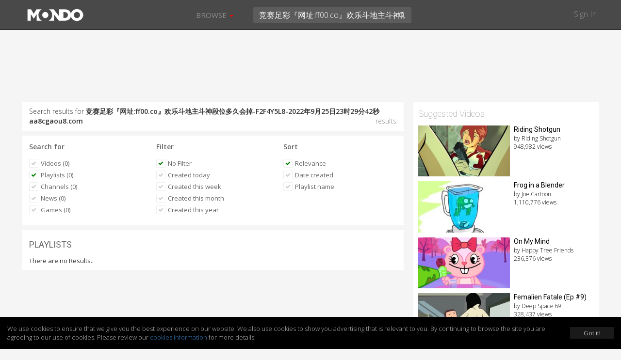

--- FILE ---
content_type: text/html; charset=UTF-8
request_url: https://mondomedia.com/search/?search=%E7%AB%9E%E8%B5%9B%E8%B6%B3%E5%BD%A9%E3%80%8E%E7%BD%91%E5%9D%80%3Aff00.co%E3%80%8F%E6%AC%A2%E4%B9%90%E6%96%97%E5%9C%B0%E4%B8%BB%E6%96%97%E7%A5%9E%E6%AE%B5%E4%BD%8D%E5%A4%9A%E4%B9%85%E4%BC%9A%E6%8E%89-F2F4Y5L8-2022%E5%B9%B49%E6%9C%8825%E6%97%A523%E6%97%B629%E5%88%8642%E7%A7%92aa8cgaou8.com&results=playlists&sort=comments&searched
body_size: 11918
content:
<!DOCTYPE html>
<html lang="en">
    <head>
        <title>
                        Search results for `竞赛足彩『网址:ff00.co』欢乐斗地主斗神段位多久会掉-F2F4Y5L8-2022年9月25日23时29分42秒aa8cgaou8.com` - Mondo                    </title>
        <meta charset="utf-8">

                <meta name="apple-itunes-app" content="app-id=1090158057, affiliate-data=, app-argument=">
        
        
        
        <meta http-equiv="X-UA-Compatible" content="IE=edge">
        <meta name="description" content="Short, viral and deadly funny! Mondo is where frowns and sadness go to die, and animated series sip champagne and eat the finest mermaid sushi.">
        <meta name="viewport" content="initial-scale=1.0,width=device-width,user-scalable=no,minimum-scale=1.0,maximum-scale=1.0">

        
        
        
        
        
        <meta name="twitter:card" content="summary" />
        <meta name="twitter:site" content="@mondomedia.com" />

        
        <meta property="og:title" content="Search results for `竞赛足彩『网址:ff00.co』欢乐斗地主斗神段位多久会掉-F2F4Y5L8-2022年9月25日23时29分42秒aa8cgaou8.com` - Mondo" />
        <meta property="og:description" content="Short, viral and deadly funny! Mondo is where frowns and sadness go to die, and animated series sip champagne and eat the finest mermaid sushi." />
        
        
        <meta name="twitter:title" content="" /> <!-- 70 characters -->
        <meta name="twitter:description" content="Play: " /><!-- 200 Characters -->

        <meta name="twitter:title" content="Search results for `竞赛足彩『网址:ff00.co』欢乐斗地主斗神段位多久会掉-F2F4Y5L8-2022年9月25日2.." /> <!-- 70 characters -->
        <meta name="twitter:description" content="Short, viral and deadly funny! Mondo is where frowns and sadness go to die, and animated series sip champagne and eat the finest mermaid sushi." /><!-- 200 Characters -->

                <link rel="shortcut icon" href="https://static.zikvid.com/uploads/channels/d4254508520e353ae9e7fc624520cd39.jpg">
        
        <script>document.cookie='resolution='+Math.max(screen.width,screen.height)+("devicePixelRatio" in window ? ","+devicePixelRatio : ",1")+'; path=/';</script>

        <!-- Bootstrap core CSS -->
        <link href="https://mondomedia.com/application/views/channel/templates/default/_/css/jquery-ui/jquery-ui-1.10.3.custom.min.css?v=1682487695" rel="stylesheet">
        <link href="https://mondomedia.com/application/views/channel/templates/default/_/css/bootstrap.css?v=1682487695" rel="stylesheet">
        <link href="https://mondomedia.com/application/views/channel/templates/default/_/css/font.css?v=1682487695" rel="stylesheet" type="text/css" />
        <link href="https://mondomedia.com/application/views/channel/templates/default/_/css/font-awesome.min.css?v=1682487695" rel="stylesheet" type="text/css" />
        <link href="https://mondomedia.com/application/views/channel/templates/default/_/css/volume.css?v=1682487695" rel="stylesheet">

        <style>
        .kikvid-logo{
            max-height: 50px;
            margin-top: 4px;
        }

        @media (max-width: 768px) {
            .kikvid-logo {
                max-height: 36px;
                margin-top: 6px;
            }
        }
        </style>

        <!-- Custom styles for this template -->

        <!-- HTML5 shim and Respond.js IE8 support of HTML5 elements and media queries -->
        <!--[if lt IE 9]>
          <script src="https://oss.maxcdn.com/libs/html5shiv/3.7.0/html5shiv.js"></script>
          <script src="https://oss.maxcdn.com/libs/respond.js/1.3.0/respond.min.js"></script>
        <![endif]-->

        <link class="rs-file" href="https://mondomedia.com/application/views/channel/templates/default/_/css/slider.css?v=1682487695" rel="stylesheet">

        <script src="https://mondomedia.com/_/tmpls/js/pubsub.js?v=1682487695"></script>
        <script src="https://mondomedia.com/application/views/channel/templates/default/_/js/jquery.min.js?v=1682487695"></script>
        <script src="https://mondomedia.com/application/views/channel/templates/default/_/js/underscore-min.js?v=1682487695"></script>

        <script>
        var App          = {};
        var PORTAL_BASE  = 'https://zikvid.com';
        var BASE         = 'https://mondomedia.com';
        var UPL_URL_SLUG = 'uploads';
        var C_BASE       = 'https://mondomedia.com';
        var CDN_BASE     = 'https://static.zikvid.com';
        var isUserLogged = false;
        var CDN_BASE     = 'https://static.zikvid.com';
        </script>

        <script>
var CSRF_TOKEN = "8a1628e6205dd5204b09e25343c11ec7";

$.ajaxSetup({
	headers: {
        'X-CSRF-TOKEN' : '8a1628e6205dd5204b09e25343c11ec7'
    }
});
</script>
        <script src="https://mondomedia.com/_/tmpls/js/global/main.js?v=1682487695"></script>

        
		<script>
 			var googletag = googletag || {};
		  	googletag.cmd = googletag.cmd || [];
			(function() {
			    var gads = document.createElement('script');
			    gads.async = true;
			    gads.type = 'text/javascript';
			    var useSSL = 'https:' == document.location.protocol;
			    gads.src = (useSSL ? 'https:' : 'http:') +
			      '//www.googletagservices.com/tag/js/gpt.js';
			    var node = document.getElementsByTagName('script')[0];
			    node.parentNode.insertBefore(gads, node);
		  	})();
		</script>

		
				
				<script>

					
					
					// GPT slots
				 	var gptAdSlots = [];
				 	googletag.cmd.push(function() {

				   	 

									// Define a size mapping object. The first parameter to addSize is
								   	// a viewport size, while the second is a list of allowed ad sizes.
									var mapping = googletag.sizeMapping().
										addSize([1024, 0], [728, 90]).
								   		addSize([980, 0], [468, 60]).
								   		addSize([640, 0], [[320, 50], [300, 50]]).
								   		addSize([0, 0], [[320, 50], [300, 50]]).build();

								   		gptAdSlots[0] = googletag.defineSlot('/1057110/KikVid_Channel-63_728x90', [728, 90], 'ad-slot').
				   						defineSizeMapping(mapping).
				   						addService(googletag.pubads());
				   						googletag.pubads().setTargeting("Channels-1", "63");

							
				   		// Start ad fetching
				   		googletag.enableServices();
				 	});
					
				</script>

				
		
        
        
    </head>

    <body>
        <div id="fb-root"></div>
        <div id="main-slide-wrap">
            <div id="slide-menu">
                <header>
                    <a href="javascript: " onclick="PubSub.publish('tmpl.auth.showLoginDialog')">Sign In</a>
                </header>
                <div class="divider"></div>
                <ul>
                                        <li class="hidden-xs"><a href="javascript:">Browse</a></li>

                                                                    <li><a href="https://mondomedia.com/channels_page"
                        >Shows</a></li>
                                                <li><a href="https://mondomedia.com/top_videos"
                        >Top 50</a></li>
                                                <li><a href="https://mondomedia.com/all_videos"
                        >All Videos</a></li>
                                                <li><a href="https://mondomedia.com/news"
                        >Blog</a></li>
                                                <li><a href="https://mondomedia.com/digital_shop"
                        >Digital Downloads</a></li>
                                                                                </ul>
            </div>
        </div>

        <!-- Mobile Search -->
        <div id="mobile-search" class="navbar navbar-fixed-top" style="display: none;">
            <form id="mobile_search_form" action="https://mondomedia.com/search" method="GET">
                <input id="mobi_search" name="search" type="search" class="form-control pull-left" placeholder="Search" value="竞赛足彩『网址:ff00.co』欢乐斗地主斗神段位多久会掉-F2F4Y5L8-2022年9月25日23时29分42秒aa8cgaou8.com">
                <button class="btn btn-close"><i class="icon-remove"></i></button>
            </form>
        </div>
        <!-- /Mobile Search -->

        <div class="modal fade" id="loginModal" tabindex="-1" role="dialog" aria-hidden="true">
  <div class="modal-dialog">
    <div class="modal-content">
      <div class="modal-header">
        <button type="button" class="close signin" data-dismiss="modal" aria-hidden="true">&times;</button>
        <h4 class="modal-title" data-title>Sign In</h4>
      </div>
        <div class="modal-body">
            <div class="alert alert-success alert-dismissable" data-form-success style="display: none">
              <button type="button" class="close" aria-hidden="true">&times;</button>
              <span></span>
            </div>

            <div class="alert alert-danger alert-dismissable" data-form-error style="display: none">
              <button type="button" class="close" aria-hidden="true">&times;</button>
              <span></span>
            </div>

            <div class="login-forms">
                <div class="login-social" data-social-logins>
                    <p>
                        <a class="facebook-before"><span class="icon-facebook"></span></a>
                        <button class="facebook" data-facebook-signin-btn>Sign in with Facebook</button>
                    </p>
                    <p>
                        <a class="twitter-before"><span class="icon-twitter"></span></a>
                        <button class="twitter" data-twitter-signin-btn>Sign in with Twitter</button>
                    </p>
                </div>

                <form class="login-email" data-signin-form>
                    <div class="form-group">
                        <input type="email" name="email" class="form-control"
                        placeholder="Enter email">
                    </div>
                    <div class="form-group">
                        <input type="password" name="password" class="form-control"
                        placeholder="Password">
                    </div>
                    <div class="m-b-xlg m-t-lg">
                        <a href="javascript:" data-recover-switch>Forgotten password?</a>
                        <button type="submit" class="btn btn-info pull-right m-t-n-sm">SIGN IN</button>
                    </div>
                    Don't have account yet?<br>
                    No worries, <a href="javascript:" data-signup-switch>sign up here</a>.
                </form>

                <form class="login-email" data-signup-form style="display:none">
                    <div class="form-group">
                        <input type="text" name="name" class="form-control"
                        placeholder="Enter name">
                    </div>
                    <div class="form-group">
                        <input type="email" name="email" class="form-control"
                        placeholder="Enter email">
                    </div>
                    <div class="form-group">
                        <input type="password" name="password" class="form-control"
                        placeholder="Password">
                    </div>
                    <div class="form-group">
                        <script src="https://www.google.com/recaptcha/api.js"></script>
        <div id="auth_signup_recaptcha"></div>
        <script>
        grecaptcha.ready(function(){
            var recaptchaWidgetId = grecaptcha.render("auth_signup_recaptcha", {
                sitekey: "6LeDfxIUAAAAACiPtW3CgNjnKLW_nb3hHkH_gKBp"
            });

            var $container = $("#auth_signup_recaptcha");
            $container.data("recaptchaWidgetId", recaptchaWidgetId);

            $container.on("refresh.recaptcha", function(){
                console.log("Refreshing recaptcha...");

                var width = $container.parent().width();

                if (width < 304) {
                    var scale = width / 304;
                }
                else{
                    var scale = 1;
                }

                $container.css("transform", "scale(" + scale + ")");
                $container.css("-webkit-transform", "scale(" + scale + ")");
                $container.css("transform-origin", "0 0");
                $container.css("-webkit-transform-origin", "0 0");
            });

            $(function(){
                $container.trigger("refresh.recaptcha");

                $(window).resize(function(){
                    setTimeout(function(){
                        $container.trigger("refresh.recaptcha");
                    }, 100);
                });
            });
        });
        </script>
                        </div>

                    <div class="form-group">
                        <input type="checkbox" name="agree_with_terms_pp_and_cookies" id="signupModalAgreeCheckbox" value="1">
                        <label for="signupModalAgreeCheckbox" style="display: inline">
                            <small>
By signing up you understand and accept the <a href="https://mondomedia.com/pages/view/27/Terms_of_Use" target="_blank">Terms of Service</a>, 
<a href="https://mondomedia.com/pages/view/13/Privacy_Policy" target="_blank">Privacy Policy</a> and 
<a href="https://mondomedia.com/legal/universal_cookies_policy" target="_blank">Cookies Consent</a>.</small>
                        </label>
                    </div>

                    <div class="m-b-xlg m-t-lg">
                        <a href="javascript:" data-recover-switch>Forgotten password?</a>
                        <button type="submit" class="btn btn-info pull-right m-t-n-sm">SIGN UP</button>
                    </div>
                    Already have account?<br>
                    <a href="javascript:" data-signin-switch>Sign in here</a>.
                </form>

                <form class="login-email" data-recover-form style="display:none">
                    <div data-found-user></div>

                    <div class="form-group">
                        <input type="email" name="email" class="form-control"
                        placeholder="Enter email">
                    </div>

                    <div class="m-b-xlg m-t-lg">
                        <button type="submit" class="btn btn-info pull-right m-t-n-sm">RECOVER PASSWORD</button>
                    </div>

                    <div style="clear: both">
                        <br>
                        <a href="javascript:" data-signin-switch>Sign in</a> or                        <a href="javascript:" data-signup-switch>sign up here</a>
                    </div>

                    <script type="underscore/template" data-found-user-tmpl>
                        <img src="<%= avatar %>">
                        <%= name %><br>

                        <a href="javascript:" data-action-link>Sign in with <%= reg_type %></a>
                    </script>
                </form>

                <form class="login-email" data-from-import-form style="display:none">
                    <div class="m-b-xlg m-t-lg">
                        <button type="submit" class="btn btn-info pull-left m-t-n-sm">LET'S UPDATE MY PASSWORD</button>
                    </div>

                    <div style="clear: both">
                        <br>
                        <a href="javascript:" data-signin-switch>Sign in</a> or                        <a href="javascript:" data-signup-switch>sign up here</a>
                    </div>
                </form>

                <form class="login-email" data-new-password-form style="display:none">
                    <div class="form-group">
                        <input type="password" name="password" class="form-control"
                        placeholder="Password">
                    </div>

                    <div class="form-group">
                        <input type="password" name="password_r" class="form-control"
                        placeholder="Repeat Password">
                    </div>

                    <div class="m-b-xlg m-t-lg">
                        <button type="submit" class="btn btn-info pull-right m-t-n-sm">CHANGE PASSWORD</button>
                    </div>
                </form>
            </div>
        </div>
    </div>
  </div>
</div>

<script src="https://mondomedia.com/_/tmpls/js/auth.js?v=1682487695"></script>
<script src="https://mondomedia.com/application/views/channel/templates/default/_/js/auth/modal.js?v=1682487695"></script>
<script>
(function(){
    var conf = {
        langs: {"sd_auth\/invalid_login_msg":"Invalid login.","sd_auth\/confirm_reg_first":"You have to confirm your registration first from the email we've sent you.","sd_auth\/user_found_but_cannot_recover_Facebook":"A user with this email was found, however the registration was made via Facebook","sd_auth\/user_found_but_cannot_recover_Twitter":"A user with this email was found, however the registration was made via Twitter","sd_auth\/no_user_found":"No user found with this email.","sd_auth\/an_unknown_error_occured":"Sorry, an unknown error occured.","sd_auth\/try_again":"Try again","sd_auth\/agree_with_terms_pp_and_cookies":"\r\nBy signing up you understand and accept the <a href=\"[[terms_link]]\" target=\"_blank\">Terms of Service<\/a>, \r\n<a href=\"[[privacy_policy_link]]\" target=\"_blank\">Privacy Policy<\/a> and \r\n<a href=\"[[cookies_policy_link]]\" target=\"_blank\">Cookies Consent<\/a>.","sd_auth\/agree_with_terms_pp_and_cookies_is_required":"You have to accept the Terms of Service, Privacy Policy and Cookies Consent.","auth\/label_captcha":"Captcha","auth\/sign_in":"Sign In","auth\/fb_sign_in":"Sign in with Facebook","auth\/tw_sign_in":"Sign in with Twitter","auth\/label_name":"Name","auth\/label_email":"Email","auth\/label_password":"Password","auth\/label_repeat_password":"Repeat Password","auth\/pholder_name":"Enter name","auth\/pholder_email":"Enter email","auth\/pholder_password":"Password","auth\/pholder_repeat_password":"Repeat Password","auth\/forgotton_password":"Forgotten password?","auth\/sign_in_btn":"SIGN IN","auth\/signing_in":"SIGNING IN...","auth\/no_account_yet":"Don't have account yet?","auth\/no_worries":"No worries,","auth\/sign_up_here":"sign up here","auth\/sign_up":"Sign up","auth\/sign_up_btn":"SIGN UP","auth\/signing_up":"SIGNING UP...","auth\/already_have_account":"Already have account?","auth\/sign_in_here":"Sign in here","auth\/recover_password":"RECOVER PASSWORD","auth\/recovering_password":"RECOVERING PASSWORD...","auth\/sign_in_switch":"Sign in","auth\/or":"or","auth\/sign_in_with":"Sign in with","auth\/no_longer_logged":"You are no longer signed in.","auth\/login_first_msg":"You need to sign in for this action.","auth\/invalid_login_msg":"Invalid login.","auth\/signup_success":"A confirmation email was sent to you.","auth\/forgotton_password_title":"Forgotten password","auth\/recover_success_msg":"An email to comfirm you want a new password was sent to you.","auth\/confirm_reg_first":"You have to confirm your registration first from the email we've sent you.","auth\/user_found_but_cannot_recover":"A user with this email was found, however the registration was made via","auth\/no_user_found":"No user found with this email.","auth\/lets_update_my_password":"LET'S UPDATE MY PASSWORD","auth\/request_new_password":"Request new password","auth\/please_wait":"Please wait...","auth\/recover_from_import_motivation_msg":"As you may have noticed we have a new awesome website. To make things more secure we kindly ask you to update your password.","auth\/recover_from_import_confirm_mail_sent":"We sent a link to your email with which you can set a new password.","auth\/recover_from_import_already_done":"The password for this account was already changed, you can now sign in.","auth\/import_recover_req_invalid":"Sorry, the request for new password is invalid or timed out.","auth\/set_your_new_password":"Set your new password","auth\/change_password":"CHANGE PASSWORD","auth\/new_password_has_been_set":"Your new password is set, you can now login.","auth\/success":"Success","auth\/registration_was_confirmed":"Your registration is complete. You can now sign in!","auth\/something_went_wrong":"Something went wrong","auth\/registration_not_confirmed":"Your registration has not yet been confirmed.","auth\/new_password_has_been_emailed":"Your new password has been emailed to you.","auth\/new_password_confirm_error":"New password confirmation error."}    };

    PubSub.publish('auth.init', conf);
    PubSub.publish('tmpl.auth.init', conf);
})();

</script>

<script>
var kikvidAPI={
  signinKeyReceived:function(key){
    var redirectUrl = window.location;

    window.location='https://mondomedia.com/connect/signin?'+
    'key='+encodeURIComponent(key)+
    '&redirect_url='+encodeURIComponent(redirectUrl)+
    '&';

  }
};

$(function(){
  $("[data-rel='kikvid_btn']").click(function(){
    openConnectPopup('https://zikvid.com/connect/signin');

    return false;
  });
});

//

function openConnectPopup(url)
{
    var callback = 'https://mondomedia.com/connect/signin_key_received?'+
                   'signin_in_primary=0';

    // Determine popup width and height
/*    var w=screen.width/4<400 ? 400:screen.width/4;
    var h=screen.height/4<350 ? 350:screen.height/4;*/

    var w = 580;
    var h = 400;

    // Set left and top to center the window
    var left = (screen.width/2)-(w/2);
    var top = (screen.height/2)-(h/2);

    // Open the window
    url+='?callback_url='+encodeURIComponent(callback)+'&callback_channel_id=63&callback_domain_id=213&signin_in_portal=1&lang_id=1';
    if(isUserLogged) url+='&account_grouping';

    window.open(url,'','width='+w+',height='+h+',left='+left+',top='+top+',status=0,menubar=0,toolbar=0,location=0,resizable=no');
}
</script>


                <div id="main-nav" class="navbar navbar-inverse navbar-fixed-top" role="navigation">
            <div class="container-fluid">
                <div class="navbar-header">
                    <button type="button" class="navbar-toggle menu-btn" id="menu">
                        <span class="sr-only">Toggle navigation</span>
                        <span class="icon-bar"></span>
                        <span class="icon-bar"></span>
                        <span class="icon-bar"></span>
                    </button>

                    <div class="logo">
                                        <a class="navbar-brand" href="https://mondomedia.com">
                        <img class="kikvid-logo" src="https://static.zikvid.com/uploads/channels/22321cbe2c85ef603a2c415dd69c83d7.png"/>
                    </a>
                                        </div>

                    <button class="btn btn-link pull-right mob-search visible-xs"><i class="icon-search"></i></button>
                </div>
                <div class="mid-header hidden-xs">
                    <div class="pull-left">
                        <ul class="nav navbar-nav">
                                                        <li id="browse-menu" class="dropdown">
                                <a href="javascript:" role="button" class="dropdown-toggle mm-drop" data-toggle="dropdown">Browse                                                                        <b class="caret"></b>
                                                                    </a>

                                                                <ul class="dropdown-menu" role="menu">
                                                                            <li role="presentation"><a role="menuitem" tabindex="-1" href="https://mondomedia.com/channels_page" >Shows</a></li>
                                                                            <li role="presentation"><a role="menuitem" tabindex="-1" href="https://mondomedia.com/top_videos" >Top 50</a></li>
                                                                            <li role="presentation"><a role="menuitem" tabindex="-1" href="https://mondomedia.com/all_videos" >All Videos</a></li>
                                                                            <li role="presentation"><a role="menuitem" tabindex="-1" href="https://mondomedia.com/news" >Blog</a></li>
                                                                            <li role="presentation"><a role="menuitem" tabindex="-1" href="https://mondomedia.com/digital_shop" >Digital Downloads</a></li>
                                                                    </ul>
                                                            </li>
                                                    </ul>
                    </div>
                    <div class="pull-left pos-rlt autocomplete-container-desktop">
                        <form id="desktop_search_form" action="https://mondomedia.com/search" class="pull-left pos-rlt" onsubmit="return validate_fulltext_search('desktop');">
                            <input id="desktop_search" type="search" name="search" class="form-control mid-header-search pull-left" placeholder="Search" value="竞赛足彩『网址:ff00.co』欢乐斗地主斗神段位多久会掉-F2F4Y5L8-2022年9月25日23时29分42秒aa8cgaou8.com" required />
                            <button class="btn btn-link search-btn"><i class="icon-search"></i></button>
                        </form>
                    </div>
                </div>
                <div class="right-header hidden-xs pull-right">
                    <a href="javascript:" onclick="PubSub.publish('tmpl.auth.showLoginDialog')">Sign In</a>
                </div>
            </div>
        </div>

        
                <div id="main-slide-content">
        
<div class="hdr-fix">
    
<div class="ad-728x90">
	<div class="ad-wrapper">
	    <div id='ad-slot'>
	        <script type='text/javascript'>
	        googletag.cmd.push(function() { googletag.display('ad-slot'); });
			</script>
		</div>
	</div>
</div>


</div>

<div class="container-fluid category-view">
    <div class="row">
        <div class="col-sm-8">

            
            <div class="section-block m-b-sm search-term">
                Search results for <strong>竞赛足彩『网址:ff00.co』欢乐斗地主斗神段位多久会掉-F2F4Y5L8-2022年9月25日23时29分42秒aa8cgaou8.com</strong>
                <span class="pull-right txt-sm"> results</span>
            </div>
            <div class="section-block m-b-sm">
                <div class="row">
                    <div class="col-xs-4 filter-one">
                        <div class="filter-sec">
                            <h3><strong>Search for</strong></h3>
                            <ul>
                                <li><a href="https://mondomedia.com/search/?search=%E7%AB%9E%E8%B5%9B%E8%B6%B3%E5%BD%A9%E3%80%8E%E7%BD%91%E5%9D%80%3Aff00.co%E3%80%8F%E6%AC%A2%E4%B9%90%E6%96%97%E5%9C%B0%E4%B8%BB%E6%96%97%E7%A5%9E%E6%AE%B5%E4%BD%8D%E5%A4%9A%E4%B9%85%E4%BC%9A%E6%8E%89-F2F4Y5L8-2022%E5%B9%B49%E6%9C%8825%E6%97%A523%E6%97%B629%E5%88%8642%E7%A7%92aa8cgaou8.com&results=videos&sort=relevanceˆ&searched"><button class="btn btn-skinny txt-size-base btn-link"><i class="icon-ok"></i> Videos (0)</button></a></li>
                                <li><a href="https://mondomedia.com/search/?search=%E7%AB%9E%E8%B5%9B%E8%B6%B3%E5%BD%A9%E3%80%8E%E7%BD%91%E5%9D%80%3Aff00.co%E3%80%8F%E6%AC%A2%E4%B9%90%E6%96%97%E5%9C%B0%E4%B8%BB%E6%96%97%E7%A5%9E%E6%AE%B5%E4%BD%8D%E5%A4%9A%E4%B9%85%E4%BC%9A%E6%8E%89-F2F4Y5L8-2022%E5%B9%B49%E6%9C%8825%E6%97%A523%E6%97%B629%E5%88%8642%E7%A7%92aa8cgaou8.com&results=playlists&sort=relevance&searched"><button class="btn btn-skinny txt-size-base btn-link selected"><i class="icon-ok"></i> Playlists (0)</button></a></li>

                                                                <li><a href="https://mondomedia.com/search/?search=%E7%AB%9E%E8%B5%9B%E8%B6%B3%E5%BD%A9%E3%80%8E%E7%BD%91%E5%9D%80%3Aff00.co%E3%80%8F%E6%AC%A2%E4%B9%90%E6%96%97%E5%9C%B0%E4%B8%BB%E6%96%97%E7%A5%9E%E6%AE%B5%E4%BD%8D%E5%A4%9A%E4%B9%85%E4%BC%9A%E6%8E%89-F2F4Y5L8-2022%E5%B9%B49%E6%9C%8825%E6%97%A523%E6%97%B629%E5%88%8642%E7%A7%92aa8cgaou8.com&results=channels&sort=relevance&searched"><button class="btn btn-skinny txt-size-base btn-link"><i class="icon-ok"></i> Channels (0)</button></a></li>
                                
                                                                <li><a href="https://mondomedia.com/search/?search=%E7%AB%9E%E8%B5%9B%E8%B6%B3%E5%BD%A9%E3%80%8E%E7%BD%91%E5%9D%80%3Aff00.co%E3%80%8F%E6%AC%A2%E4%B9%90%E6%96%97%E5%9C%B0%E4%B8%BB%E6%96%97%E7%A5%9E%E6%AE%B5%E4%BD%8D%E5%A4%9A%E4%B9%85%E4%BC%9A%E6%8E%89-F2F4Y5L8-2022%E5%B9%B49%E6%9C%8825%E6%97%A523%E6%97%B629%E5%88%8642%E7%A7%92aa8cgaou8.com&results=news&sort=relevance&searched"><button class="btn btn-skinny txt-size-base btn-link"><i class="icon-ok"></i> News (0)</button></a></li>
                                
                                
                                                                <li><a href="https://mondomedia.com/search/?search=%E7%AB%9E%E8%B5%9B%E8%B6%B3%E5%BD%A9%E3%80%8E%E7%BD%91%E5%9D%80%3Aff00.co%E3%80%8F%E6%AC%A2%E4%B9%90%E6%96%97%E5%9C%B0%E4%B8%BB%E6%96%97%E7%A5%9E%E6%AE%B5%E4%BD%8D%E5%A4%9A%E4%B9%85%E4%BC%9A%E6%8E%89-F2F4Y5L8-2022%E5%B9%B49%E6%9C%8825%E6%97%A523%E6%97%B629%E5%88%8642%E7%A7%92aa8cgaou8.com&results=games&sort=relevance&searched"><button class="btn btn-skinny txt-size-base btn-link"><i class="icon-ok"></i> Games (0)</button></a></li>
                                
                                                            </ul>
                        </div>
                    </div>

                                        <div class="col-xs-4 filter-two">
                        <div class="filter-sec">
                            <h3><strong>Filter</strong></h3>
                            <ul>
                                <li>
                                    <a href="https://mondomedia.com/search/?search=%E7%AB%9E%E8%B5%9B%E8%B6%B3%E5%BD%A9%E3%80%8E%E7%BD%91%E5%9D%80%3Aff00.co%E3%80%8F%E6%AC%A2%E4%B9%90%E6%96%97%E5%9C%B0%E4%B8%BB%E6%96%97%E7%A5%9E%E6%AE%B5%E4%BD%8D%E5%A4%9A%E4%B9%85%E4%BC%9A%E6%8E%89-F2F4Y5L8-2022%E5%B9%B49%E6%9C%8825%E6%97%A523%E6%97%B629%E5%88%8642%E7%A7%92aa8cgaou8.com&results=playlists&sort=relevance&searched">
                                            <button class="btn btn-skinny txt-size-base btn-link selected">
                                                <i class="icon-ok"></i>
                                                No Filter                                            </button>
                                    </a>
                                </li>
                                <li>
                                    <a href="https://mondomedia.com/search/?search=%E7%AB%9E%E8%B5%9B%E8%B6%B3%E5%BD%A9%E3%80%8E%E7%BD%91%E5%9D%80%3Aff00.co%E3%80%8F%E6%AC%A2%E4%B9%90%E6%96%97%E5%9C%B0%E4%B8%BB%E6%96%97%E7%A5%9E%E6%AE%B5%E4%BD%8D%E5%A4%9A%E4%B9%85%E4%BC%9A%E6%8E%89-F2F4Y5L8-2022%E5%B9%B49%E6%9C%8825%E6%97%A523%E6%97%B629%E5%88%8642%E7%A7%92aa8cgaou8.com&results=playlists&filter=today&sort=relevance&searched">
                                        <button class="btn btn-skinny txt-size-base btn-link">
                                            <i class="icon-ok"></i>
                                            Created today                                        </button>
                                    </a>
                                </li>
                                <li>
                                    <a href="https://mondomedia.com/search/?search=%E7%AB%9E%E8%B5%9B%E8%B6%B3%E5%BD%A9%E3%80%8E%E7%BD%91%E5%9D%80%3Aff00.co%E3%80%8F%E6%AC%A2%E4%B9%90%E6%96%97%E5%9C%B0%E4%B8%BB%E6%96%97%E7%A5%9E%E6%AE%B5%E4%BD%8D%E5%A4%9A%E4%B9%85%E4%BC%9A%E6%8E%89-F2F4Y5L8-2022%E5%B9%B49%E6%9C%8825%E6%97%A523%E6%97%B629%E5%88%8642%E7%A7%92aa8cgaou8.com&results=playlists&filter=this_week&sort=relevance&searched">
                                        <button class="btn btn-skinny txt-size-base btn-link">
                                            <i class="icon-ok"></i>
                                            Created this week                                        </button>
                                    </a>
                                </li>
                                <li>
                                    <a href="https://mondomedia.com/search/?search=%E7%AB%9E%E8%B5%9B%E8%B6%B3%E5%BD%A9%E3%80%8E%E7%BD%91%E5%9D%80%3Aff00.co%E3%80%8F%E6%AC%A2%E4%B9%90%E6%96%97%E5%9C%B0%E4%B8%BB%E6%96%97%E7%A5%9E%E6%AE%B5%E4%BD%8D%E5%A4%9A%E4%B9%85%E4%BC%9A%E6%8E%89-F2F4Y5L8-2022%E5%B9%B49%E6%9C%8825%E6%97%A523%E6%97%B629%E5%88%8642%E7%A7%92aa8cgaou8.com&results=playlists&filter=this_month&sort=relevance&searched">
                                        <button class="btn btn-skinny txt-size-base btn-link">
                                            <i class="icon-ok"></i>
                                            Created this month                                        </button>
                                    </a>
                                </li>
                                <li>
                                    <a href="https://mondomedia.com/search/?search=%E7%AB%9E%E8%B5%9B%E8%B6%B3%E5%BD%A9%E3%80%8E%E7%BD%91%E5%9D%80%3Aff00.co%E3%80%8F%E6%AC%A2%E4%B9%90%E6%96%97%E5%9C%B0%E4%B8%BB%E6%96%97%E7%A5%9E%E6%AE%B5%E4%BD%8D%E5%A4%9A%E4%B9%85%E4%BC%9A%E6%8E%89-F2F4Y5L8-2022%E5%B9%B49%E6%9C%8825%E6%97%A523%E6%97%B629%E5%88%8642%E7%A7%92aa8cgaou8.com&results=playlists&filter=this_year&sort=relevance&searched">
                                        <button class="btn btn-skinny txt-size-base btn-link">
                                            <i class="icon-ok"></i>
                                            Created this year                                        </button>
                                    </a>
                                </li>
                            </ul>
                        </div>
                    </div>
                    
                    <div class="col-xs-4 filter-three">
                        <div class="filter-sec">
                            <h3><strong>Sort</strong></h3>
                            <ul>
                                <li><a href="https://mondomedia.com/search/?search=%E7%AB%9E%E8%B5%9B%E8%B6%B3%E5%BD%A9%E3%80%8E%E7%BD%91%E5%9D%80%3Aff00.co%E3%80%8F%E6%AC%A2%E4%B9%90%E6%96%97%E5%9C%B0%E4%B8%BB%E6%96%97%E7%A5%9E%E6%AE%B5%E4%BD%8D%E5%A4%9A%E4%B9%85%E4%BC%9A%E6%8E%89-F2F4Y5L8-2022%E5%B9%B49%E6%9C%8825%E6%97%A523%E6%97%B629%E5%88%8642%E7%A7%92aa8cgaou8.com&results=playlists&sort=relevance&searched"><button class="btn btn-skinny txt-size-base btn-link selected"><i class="icon-ok"></i> Relevance</button></a></li>

                                                                <li>
                                    <a href="https://mondomedia.com/search/?search=%E7%AB%9E%E8%B5%9B%E8%B6%B3%E5%BD%A9%E3%80%8E%E7%BD%91%E5%9D%80%3Aff00.co%E3%80%8F%E6%AC%A2%E4%B9%90%E6%96%97%E5%9C%B0%E4%B8%BB%E6%96%97%E7%A5%9E%E6%AE%B5%E4%BD%8D%E5%A4%9A%E4%B9%85%E4%BC%9A%E6%8E%89-F2F4Y5L8-2022%E5%B9%B49%E6%9C%8825%E6%97%A523%E6%97%B629%E5%88%8642%E7%A7%92aa8cgaou8.com&results=playlists&sort=date_uploaded&searched">
                                        <button class="btn btn-skinny txt-size-base btn-link">
                                            <i class="icon-ok"></i>
                                            Date created                                        </button>
                                    </a>
                                </li>
                                
                                
                                
                                                                    <li>
                                        <a href="https://mondomedia.com/search/?search=%E7%AB%9E%E8%B5%9B%E8%B6%B3%E5%BD%A9%E3%80%8E%E7%BD%91%E5%9D%80%3Aff00.co%E3%80%8F%E6%AC%A2%E4%B9%90%E6%96%97%E5%9C%B0%E4%B8%BB%E6%96%97%E7%A5%9E%E6%AE%B5%E4%BD%8D%E5%A4%9A%E4%B9%85%E4%BC%9A%E6%8E%89-F2F4Y5L8-2022%E5%B9%B49%E6%9C%8825%E6%97%A523%E6%97%B629%E5%88%8642%E7%A7%92aa8cgaou8.com&results=playlists&sort=title&searched">
                                            <button class="btn btn-skinny txt-size-base btn-link">
                                                <i class="icon-ok"></i>
                                                Playlist name                                            </button>
                                        </a>
                                    </li>
                                                            </ul>
                        </div>
                    </div>
                </div>
            </div>
            <div class="section-block m-b-sm">
                <h2>PLAYLISTS</h2>

                <div class="news-list-cat playlist" id="searchListing">

                                        <div class="overflow-hdn">
                    
                    <article>There are no Results..</article>
                                    </div>
                
                </div>
            </div>

            
            
        </div>
        <aside  class="col-sm-4">
            <!-- <div class="banner-300x250 m-b-lg"> -->
                            <!-- </div> -->

                        <div id="suggested">

                
                
                
                                <h2>Suggested Videos</h2>
                <div class="sugg-block">

                    
                    <article>
                        <a href="https://mondomedia.com/watch/J1bbbc">
                            <span class="sugg-pic">
                                <img src="https://s3.amazonaws.com/rackcdn.kikvid.com/videos/f2566f4bf3c21456a95655747d13dcc0/thumbnails/thumb_5_240x134.jpg" alt="suggested video">
                            </span>
                            <h4>Riding Shotgun</h4>
                            <p>
                                <strong>by Riding Shotgun</strong>
                                <strong>948,982 views</strong>
                            </p>
                        </a>
                    </article>

                    
                    <article>
                        <a href="https://mondomedia.com/watch/k1bbbc">
                            <span class="sugg-pic">
                                <img src="https://s3.amazonaws.com/rackcdn.kikvid.com/videos/c07c70ce9cdc2390a4f20d8477bef0e6/thumbnails/thumb_5_240x134.jpg" alt="suggested video">
                            </span>
                            <h4>Frog in a Blender</h4>
                            <p>
                                <strong>by Joe Cartoon</strong>
                                <strong>1,110,776 views</strong>
                            </p>
                        </a>
                    </article>

                    
                    <article>
                        <a href="https://mondomedia.com/watch/5Jcbbc">
                            <span class="sugg-pic">
                                <img src="https://s3.amazonaws.com/rackcdn.kikvid.com/videos/3936486f9cd9f1b72a87e735204635c6/thumbnails/thumb_3_240x134.jpg" alt="suggested video">
                            </span>
                            <h4>On My Mind</h4>
                            <p>
                                <strong>by Happy Tree Friends</strong>
                                <strong>236,376 views</strong>
                            </p>
                        </a>
                    </article>

                    
                    <article>
                        <a href="https://mondomedia.com/watch/Opbbbc">
                            <span class="sugg-pic">
                                <img src="https://s3.amazonaws.com/rackcdn.kikvid.com/videos/b0c880186764702e313556354bebc466/thumbnails/thumb_3_240x134.jpg" alt="suggested video">
                            </span>
                            <h4>Femalien Fatale (Ep #9)</h4>
                            <p>
                                <strong>by Deep Space 69</strong>
                                <strong>328,437 views</strong>
                            </p>
                        </a>
                    </article>

                    
                    <article>
                        <a href="https://mondomedia.com/watch/Zscbbc">
                            <span class="sugg-pic">
                                <img src="https://s3.amazonaws.com/rackcdn.kikvid.com/videos/09ba8757a890bb15e26494b5c40fd207/thumbnails/thumb_2_240x134.jpg" alt="suggested video">
                            </span>
                            <h4>Superfly 2 (Remastered in HD)</h4>
                            <p>
                                <strong>by Joe Cartoon</strong>
                                <strong>264,085 views</strong>
                            </p>
                        </a>
                    </article>

                    
                    <article>
                        <a href="https://mondomedia.com/watch/51cbbc">
                            <span class="sugg-pic">
                                <img src="https://s3.amazonaws.com/rackcdn.kikvid.com/videos/302705b3fb61f3ca760c8753820d07ef/thumbnails/thumb_3_240x134.jpg" alt="suggested video">
                            </span>
                            <h4>Still Alive: An Inconvenient Toot..</h4>
                            <p>
                                <strong>by Happy Tree Friends</strong>
                                <strong>225,682 views</strong>
                            </p>
                        </a>
                    </article>

                    
                    <article>
                        <a href="https://mondomedia.com/watch/Iobbbc">
                            <span class="sugg-pic">
                                <img src="https://s3.amazonaws.com/rackcdn.kikvid.com/videos/e3099463048c16467005e4c1c40dc9b6/thumbnails/thumb_0_240x134.jpg" alt="suggested video">
                            </span>
                            <h4>Happy Trails – Part 2 (Ep #27)</h4>
                            <p>
                                <strong>by Happy Tree Friends</strong>
                                <strong>127,798 views</strong>
                            </p>
                        </a>
                    </article>

                    
                    <article>
                        <a href="https://mondomedia.com/watch/QCbbbc">
                            <span class="sugg-pic">
                                <img src="https://s3.amazonaws.com/rackcdn.kikvid.com/videos/adc7ce84ca5fd18df08e338a851cfbc7/thumbnails/thumb_2_240x134.jpg" alt="suggested video">
                            </span>
                            <h4>Hot Tub Shake</h4>
                            <p>
                                <strong>by Happy Tree Friends</strong>
                                <strong>161,480 views</strong>
                            </p>
                        </a>
                    </article>

                    
                    <article>
                        <a href="https://mondomedia.com/watch/Ypbbbc">
                            <span class="sugg-pic">
                                <img src="https://s3.amazonaws.com/rackcdn.kikvid.com/videos/d45b16ccfc61a575ed177ff5f385237a/thumbnails/thumb_2_240x134.jpg" alt="suggested video">
                            </span>
                            <h4>Wrong Side of the Tracks</h4>
                            <p>
                                <strong>by Happy Tree Friends</strong>
                                <strong>70,963 views</strong>
                            </p>
                        </a>
                    </article>

                    
                    <article>
                        <a href="https://mondomedia.com/watch/8pbbbc">
                            <span class="sugg-pic">
                                <img src="https://s3.amazonaws.com/rackcdn.kikvid.com/videos/641d1a0769bb96de33cc42d19136df60/thumbnails/thumb_4_240x134.jpg" alt="suggested video">
                            </span>
                            <h4>I Nub You (Ep #66)</h4>
                            <p>
                                <strong>by Happy Tree Friends</strong>
                                <strong>114,968 views</strong>
                            </p>
                        </a>
                    </article>

                    
                </div>
                
                
            </div>
            
        </aside>
    </div>
</div>

<script src="https://mondomedia.com/_/tmpls/js/apps/follow/button.js?v=1682487695"></script>
<script src="https://mondomedia.com/application/views/channel/templates/default/_/js/apps/follow/button.js?v=1682487695"></script>
<script>
(function(){
    var conf = {
        langs: {"follow\/loading":"LOADING...","follow\/follow":"FOLLOW","follow\/unfollow":"UNFOLLOW","follow\/following":"FOLLOWING","follow\/channel_not_found":"Sorry, this channel no longer exists."}    };

    PubSub.publish('apps.follow.button.init', conf);
    PubSub.publish('tmpl.apps.follow.button.init', conf);
})();
</script>

<script>
$(function() {
    // Follow buttons
    $("#searchListing").on('click', '[data-follow-btn]', function(){
         PubSub.publish('tmpl.apps.follow.button.followAction', {
            $btn: $(this)
         });
    });
});
</script>

    
    <footer>
        <div class="container-fluid">
            <div class="row">
                <div class="col-sm-7">
                    <ul class="pull-left m-t-sm m-b-sm">
                        <li>Mondo Media © 2020 All rights reserved</li>

                                                <li><a href="https://mondomedia.com/pages/view/13/Privacy_Policy" >Privacy Policy</a></li>
                                                <li><a href="https://mondomedia.com/pages/view/27/Terms_of_Use" >Terms and Conditions</a></li>
                                                <li><a href="https://mondomedia.com/pages/view/14/Advertising " >Advertising</a></li>
                                                <li><a href="http://mondoshows.de" target="_blank">Mondo auf Deutsch</a></li>
                                                <li><a href="https://mondomedia.com/pages/view/39/Return_Policy" >Return Policy</a></li>
                                                <li><a href="http://corporate.mondomedia.com/" target="_blank">Corporate</a></li>
                                                <li><a href="https://mondomedia.com/contact" >Contact Us</a></li>
                                            </ul>
                </div>
                <div class="col-sm-5">
                    <div class="footer-right">
                        <ul class="pull-left">
                            
                                                    </ul>
                                            </div>
                </div>
            </div>
        </div><!-- container -->
    </footer>

    </div><!-- main-slide-content -->


    	
		<link href="https://mondomedia.com/_/css/global/cookie_consent.css?v=1682487695" rel="stylesheet">

	<div class="cookie-consent" role="dialog" aria-label="cookieconsent" aria-describedby="cookieconsent:desc"
	style="display: none">
		
		
		We use cookies to ensure that we give you the best experience on our website. We also use cookies to show you advertising that is relevant to you. By continuing to browse the site you are agreeing to our use of cookies. Please review our <a href="https://mondomedia.com/legal/universal_cookies_policy" target="_blank">cookies information</a> for more details.
	    <span><button aria-label="agree" data-agree-cookies>Got it!</button></span>
	</div>

	<script src="https://mondomedia.com/_/js/global/cookie_consent.js?v=1682487695"></script>
	
    <div class="modal fade" id="dialogMsgModal" tabindex="-1" role="dialog" aria-hidden="true">
  <div class="modal-dialog">
    <div class="modal-content">
      <div class="modal-header">
        <button type="button" class="close signin" data-dismiss="modal" aria-hidden="true">&times;</button>
        <h4 class="modal-title" data-title>Sign In</h4>
      </div>
        <div class="modal-body">
            <div class="alert alert-success alert-dismissable" data-form-success style="display: none">
              <span></span>
            </div>

            <div class="alert alert-danger alert-dismissable" data-form-error style="display: none">
              <span></span>
            </div>
        </div>
    </div>
  </div>
</div>

<script src="https://mondomedia.com/application/views/channel/templates/default/_/js/global/dialog_message.js?v=1682487695"></script>
    <!-- jQuery UI -->
    <script src="https://mondomedia.com/application/views/channel/templates/default/_/js/jquery-ui/jquery-ui-1.10.3.custom.min.js?v=1682487695"></script>
    <!-- Bootstrap -->
    <script src="https://mondomedia.com/application/views/channel/templates/default/_/js/bootstrap.min.js?v=1682487695"></script>

    <!-- Main Template JS -->
    <script src="https://mondomedia.com/application/views/channel/templates/default/_/js/main.js?v=1682487695"></script>

    <!-- App -->
    <script src="https://mondomedia.com/application/views/channel/templates/default/_/js/global/main.js?v=1682487695"></script>

    <script>

        $(function(){
            $('#main_header_nav > li').click(function() {
                $('.navbar').addClass('bg-black');
            });
        });

    </script>
    <script>

        $(function() {
            $('.menu-btn').click(function() {
                $('#main-slide-wrap, #slide-menu, #main-slide-content, #main-nav').toggleClass('active');
            });
        });

    </script>
    <script>

        $(function() {
            $('.mob-search').click(function() {
                $('#main-nav').css('display', 'none');
                $('#mobile-search').css('display', 'block');
            });
            $('.btn-close').click(function() {
                $('#mobile-search').css('display', 'none')
                $('#main-nav').css('display', 'block');
            })
        });

    </script>

    <!-- FB SDK -->
    <script>
    window.fbAsyncInit = function() {
        FB.init({
          appId      : '115527768617538',
          status     : true,
          cookie     : true,
          xfbml      : true,
          version    : 'v2.3'
        });
    };

    (function(d, s, id){
     var js, fjs = d.getElementsByTagName(s)[0];
     if (d.getElementById(id)) {return;}
     js = d.createElement(s); js.id = id;
     js.src = "//connect.facebook.net/en_US/sdk.js";
     fjs.parentNode.insertBefore(js, fjs);
    }(document, 'script', 'facebook-jssdk'));
    </script>

    <!-- iTunes Affiliate -->
    <script type='text/javascript'>
        var _merchantSettings=_merchantSettings || [];_merchantSettings.push(['AT', '11lNF7']);(function(){var autolink=document.createElement('script');autolink.type='text/javascript';autolink.async=true; autolink.src= ('https:' == document.location.protocol) ? 'https://autolinkmaker.itunes.apple.com/js/itunes_autolinkmaker.js' : 'http://autolinkmaker.itunes.apple.com/js/itunes_autolinkmaker.js';var s=document.getElementsByTagName('script')[0];s.parentNode.insertBefore(autolink, s);})();
    </script>
    <!-- / iTunes Affiliate -->
       
    <script>

	(function(i,s,o,g,r,a,m){i['GoogleAnalyticsObject']=r;i[r]=i[r]||function(){
  	(i[r].q=i[r].q||[]).push(arguments)},i[r].l=1*new Date();a=s.createElement(o),
  	m=s.getElementsByTagName(o)[0];a.async=1;a.src=g;m.parentNode.insertBefore(a,m)
  	})(window,document,'script','//www.google-analytics.com/analytics.js','ga');

  	ga('create', 'UA-51664004-1', 'auto');

  	  	ga('create', 'UA-33204692-1', {'name': 'analyticsApp'});  // New tracker.
  	
	ga('set', 'anonymizeIp', true);

  	ga('send', 'pageview');

  	  	ga('analyticsApp.send', 'pageview'); // Send page view for new tracker.'
  	
</script>

    </body>
</html>


--- FILE ---
content_type: text/html; charset=utf-8
request_url: https://www.google.com/recaptcha/api2/anchor?ar=1&k=6LeDfxIUAAAAACiPtW3CgNjnKLW_nb3hHkH_gKBp&co=aHR0cHM6Ly9tb25kb21lZGlhLmNvbTo0NDM.&hl=en&v=PoyoqOPhxBO7pBk68S4YbpHZ&size=normal&anchor-ms=20000&execute-ms=30000&cb=vp1syil89xtu
body_size: 49199
content:
<!DOCTYPE HTML><html dir="ltr" lang="en"><head><meta http-equiv="Content-Type" content="text/html; charset=UTF-8">
<meta http-equiv="X-UA-Compatible" content="IE=edge">
<title>reCAPTCHA</title>
<style type="text/css">
/* cyrillic-ext */
@font-face {
  font-family: 'Roboto';
  font-style: normal;
  font-weight: 400;
  font-stretch: 100%;
  src: url(//fonts.gstatic.com/s/roboto/v48/KFO7CnqEu92Fr1ME7kSn66aGLdTylUAMa3GUBHMdazTgWw.woff2) format('woff2');
  unicode-range: U+0460-052F, U+1C80-1C8A, U+20B4, U+2DE0-2DFF, U+A640-A69F, U+FE2E-FE2F;
}
/* cyrillic */
@font-face {
  font-family: 'Roboto';
  font-style: normal;
  font-weight: 400;
  font-stretch: 100%;
  src: url(//fonts.gstatic.com/s/roboto/v48/KFO7CnqEu92Fr1ME7kSn66aGLdTylUAMa3iUBHMdazTgWw.woff2) format('woff2');
  unicode-range: U+0301, U+0400-045F, U+0490-0491, U+04B0-04B1, U+2116;
}
/* greek-ext */
@font-face {
  font-family: 'Roboto';
  font-style: normal;
  font-weight: 400;
  font-stretch: 100%;
  src: url(//fonts.gstatic.com/s/roboto/v48/KFO7CnqEu92Fr1ME7kSn66aGLdTylUAMa3CUBHMdazTgWw.woff2) format('woff2');
  unicode-range: U+1F00-1FFF;
}
/* greek */
@font-face {
  font-family: 'Roboto';
  font-style: normal;
  font-weight: 400;
  font-stretch: 100%;
  src: url(//fonts.gstatic.com/s/roboto/v48/KFO7CnqEu92Fr1ME7kSn66aGLdTylUAMa3-UBHMdazTgWw.woff2) format('woff2');
  unicode-range: U+0370-0377, U+037A-037F, U+0384-038A, U+038C, U+038E-03A1, U+03A3-03FF;
}
/* math */
@font-face {
  font-family: 'Roboto';
  font-style: normal;
  font-weight: 400;
  font-stretch: 100%;
  src: url(//fonts.gstatic.com/s/roboto/v48/KFO7CnqEu92Fr1ME7kSn66aGLdTylUAMawCUBHMdazTgWw.woff2) format('woff2');
  unicode-range: U+0302-0303, U+0305, U+0307-0308, U+0310, U+0312, U+0315, U+031A, U+0326-0327, U+032C, U+032F-0330, U+0332-0333, U+0338, U+033A, U+0346, U+034D, U+0391-03A1, U+03A3-03A9, U+03B1-03C9, U+03D1, U+03D5-03D6, U+03F0-03F1, U+03F4-03F5, U+2016-2017, U+2034-2038, U+203C, U+2040, U+2043, U+2047, U+2050, U+2057, U+205F, U+2070-2071, U+2074-208E, U+2090-209C, U+20D0-20DC, U+20E1, U+20E5-20EF, U+2100-2112, U+2114-2115, U+2117-2121, U+2123-214F, U+2190, U+2192, U+2194-21AE, U+21B0-21E5, U+21F1-21F2, U+21F4-2211, U+2213-2214, U+2216-22FF, U+2308-230B, U+2310, U+2319, U+231C-2321, U+2336-237A, U+237C, U+2395, U+239B-23B7, U+23D0, U+23DC-23E1, U+2474-2475, U+25AF, U+25B3, U+25B7, U+25BD, U+25C1, U+25CA, U+25CC, U+25FB, U+266D-266F, U+27C0-27FF, U+2900-2AFF, U+2B0E-2B11, U+2B30-2B4C, U+2BFE, U+3030, U+FF5B, U+FF5D, U+1D400-1D7FF, U+1EE00-1EEFF;
}
/* symbols */
@font-face {
  font-family: 'Roboto';
  font-style: normal;
  font-weight: 400;
  font-stretch: 100%;
  src: url(//fonts.gstatic.com/s/roboto/v48/KFO7CnqEu92Fr1ME7kSn66aGLdTylUAMaxKUBHMdazTgWw.woff2) format('woff2');
  unicode-range: U+0001-000C, U+000E-001F, U+007F-009F, U+20DD-20E0, U+20E2-20E4, U+2150-218F, U+2190, U+2192, U+2194-2199, U+21AF, U+21E6-21F0, U+21F3, U+2218-2219, U+2299, U+22C4-22C6, U+2300-243F, U+2440-244A, U+2460-24FF, U+25A0-27BF, U+2800-28FF, U+2921-2922, U+2981, U+29BF, U+29EB, U+2B00-2BFF, U+4DC0-4DFF, U+FFF9-FFFB, U+10140-1018E, U+10190-1019C, U+101A0, U+101D0-101FD, U+102E0-102FB, U+10E60-10E7E, U+1D2C0-1D2D3, U+1D2E0-1D37F, U+1F000-1F0FF, U+1F100-1F1AD, U+1F1E6-1F1FF, U+1F30D-1F30F, U+1F315, U+1F31C, U+1F31E, U+1F320-1F32C, U+1F336, U+1F378, U+1F37D, U+1F382, U+1F393-1F39F, U+1F3A7-1F3A8, U+1F3AC-1F3AF, U+1F3C2, U+1F3C4-1F3C6, U+1F3CA-1F3CE, U+1F3D4-1F3E0, U+1F3ED, U+1F3F1-1F3F3, U+1F3F5-1F3F7, U+1F408, U+1F415, U+1F41F, U+1F426, U+1F43F, U+1F441-1F442, U+1F444, U+1F446-1F449, U+1F44C-1F44E, U+1F453, U+1F46A, U+1F47D, U+1F4A3, U+1F4B0, U+1F4B3, U+1F4B9, U+1F4BB, U+1F4BF, U+1F4C8-1F4CB, U+1F4D6, U+1F4DA, U+1F4DF, U+1F4E3-1F4E6, U+1F4EA-1F4ED, U+1F4F7, U+1F4F9-1F4FB, U+1F4FD-1F4FE, U+1F503, U+1F507-1F50B, U+1F50D, U+1F512-1F513, U+1F53E-1F54A, U+1F54F-1F5FA, U+1F610, U+1F650-1F67F, U+1F687, U+1F68D, U+1F691, U+1F694, U+1F698, U+1F6AD, U+1F6B2, U+1F6B9-1F6BA, U+1F6BC, U+1F6C6-1F6CF, U+1F6D3-1F6D7, U+1F6E0-1F6EA, U+1F6F0-1F6F3, U+1F6F7-1F6FC, U+1F700-1F7FF, U+1F800-1F80B, U+1F810-1F847, U+1F850-1F859, U+1F860-1F887, U+1F890-1F8AD, U+1F8B0-1F8BB, U+1F8C0-1F8C1, U+1F900-1F90B, U+1F93B, U+1F946, U+1F984, U+1F996, U+1F9E9, U+1FA00-1FA6F, U+1FA70-1FA7C, U+1FA80-1FA89, U+1FA8F-1FAC6, U+1FACE-1FADC, U+1FADF-1FAE9, U+1FAF0-1FAF8, U+1FB00-1FBFF;
}
/* vietnamese */
@font-face {
  font-family: 'Roboto';
  font-style: normal;
  font-weight: 400;
  font-stretch: 100%;
  src: url(//fonts.gstatic.com/s/roboto/v48/KFO7CnqEu92Fr1ME7kSn66aGLdTylUAMa3OUBHMdazTgWw.woff2) format('woff2');
  unicode-range: U+0102-0103, U+0110-0111, U+0128-0129, U+0168-0169, U+01A0-01A1, U+01AF-01B0, U+0300-0301, U+0303-0304, U+0308-0309, U+0323, U+0329, U+1EA0-1EF9, U+20AB;
}
/* latin-ext */
@font-face {
  font-family: 'Roboto';
  font-style: normal;
  font-weight: 400;
  font-stretch: 100%;
  src: url(//fonts.gstatic.com/s/roboto/v48/KFO7CnqEu92Fr1ME7kSn66aGLdTylUAMa3KUBHMdazTgWw.woff2) format('woff2');
  unicode-range: U+0100-02BA, U+02BD-02C5, U+02C7-02CC, U+02CE-02D7, U+02DD-02FF, U+0304, U+0308, U+0329, U+1D00-1DBF, U+1E00-1E9F, U+1EF2-1EFF, U+2020, U+20A0-20AB, U+20AD-20C0, U+2113, U+2C60-2C7F, U+A720-A7FF;
}
/* latin */
@font-face {
  font-family: 'Roboto';
  font-style: normal;
  font-weight: 400;
  font-stretch: 100%;
  src: url(//fonts.gstatic.com/s/roboto/v48/KFO7CnqEu92Fr1ME7kSn66aGLdTylUAMa3yUBHMdazQ.woff2) format('woff2');
  unicode-range: U+0000-00FF, U+0131, U+0152-0153, U+02BB-02BC, U+02C6, U+02DA, U+02DC, U+0304, U+0308, U+0329, U+2000-206F, U+20AC, U+2122, U+2191, U+2193, U+2212, U+2215, U+FEFF, U+FFFD;
}
/* cyrillic-ext */
@font-face {
  font-family: 'Roboto';
  font-style: normal;
  font-weight: 500;
  font-stretch: 100%;
  src: url(//fonts.gstatic.com/s/roboto/v48/KFO7CnqEu92Fr1ME7kSn66aGLdTylUAMa3GUBHMdazTgWw.woff2) format('woff2');
  unicode-range: U+0460-052F, U+1C80-1C8A, U+20B4, U+2DE0-2DFF, U+A640-A69F, U+FE2E-FE2F;
}
/* cyrillic */
@font-face {
  font-family: 'Roboto';
  font-style: normal;
  font-weight: 500;
  font-stretch: 100%;
  src: url(//fonts.gstatic.com/s/roboto/v48/KFO7CnqEu92Fr1ME7kSn66aGLdTylUAMa3iUBHMdazTgWw.woff2) format('woff2');
  unicode-range: U+0301, U+0400-045F, U+0490-0491, U+04B0-04B1, U+2116;
}
/* greek-ext */
@font-face {
  font-family: 'Roboto';
  font-style: normal;
  font-weight: 500;
  font-stretch: 100%;
  src: url(//fonts.gstatic.com/s/roboto/v48/KFO7CnqEu92Fr1ME7kSn66aGLdTylUAMa3CUBHMdazTgWw.woff2) format('woff2');
  unicode-range: U+1F00-1FFF;
}
/* greek */
@font-face {
  font-family: 'Roboto';
  font-style: normal;
  font-weight: 500;
  font-stretch: 100%;
  src: url(//fonts.gstatic.com/s/roboto/v48/KFO7CnqEu92Fr1ME7kSn66aGLdTylUAMa3-UBHMdazTgWw.woff2) format('woff2');
  unicode-range: U+0370-0377, U+037A-037F, U+0384-038A, U+038C, U+038E-03A1, U+03A3-03FF;
}
/* math */
@font-face {
  font-family: 'Roboto';
  font-style: normal;
  font-weight: 500;
  font-stretch: 100%;
  src: url(//fonts.gstatic.com/s/roboto/v48/KFO7CnqEu92Fr1ME7kSn66aGLdTylUAMawCUBHMdazTgWw.woff2) format('woff2');
  unicode-range: U+0302-0303, U+0305, U+0307-0308, U+0310, U+0312, U+0315, U+031A, U+0326-0327, U+032C, U+032F-0330, U+0332-0333, U+0338, U+033A, U+0346, U+034D, U+0391-03A1, U+03A3-03A9, U+03B1-03C9, U+03D1, U+03D5-03D6, U+03F0-03F1, U+03F4-03F5, U+2016-2017, U+2034-2038, U+203C, U+2040, U+2043, U+2047, U+2050, U+2057, U+205F, U+2070-2071, U+2074-208E, U+2090-209C, U+20D0-20DC, U+20E1, U+20E5-20EF, U+2100-2112, U+2114-2115, U+2117-2121, U+2123-214F, U+2190, U+2192, U+2194-21AE, U+21B0-21E5, U+21F1-21F2, U+21F4-2211, U+2213-2214, U+2216-22FF, U+2308-230B, U+2310, U+2319, U+231C-2321, U+2336-237A, U+237C, U+2395, U+239B-23B7, U+23D0, U+23DC-23E1, U+2474-2475, U+25AF, U+25B3, U+25B7, U+25BD, U+25C1, U+25CA, U+25CC, U+25FB, U+266D-266F, U+27C0-27FF, U+2900-2AFF, U+2B0E-2B11, U+2B30-2B4C, U+2BFE, U+3030, U+FF5B, U+FF5D, U+1D400-1D7FF, U+1EE00-1EEFF;
}
/* symbols */
@font-face {
  font-family: 'Roboto';
  font-style: normal;
  font-weight: 500;
  font-stretch: 100%;
  src: url(//fonts.gstatic.com/s/roboto/v48/KFO7CnqEu92Fr1ME7kSn66aGLdTylUAMaxKUBHMdazTgWw.woff2) format('woff2');
  unicode-range: U+0001-000C, U+000E-001F, U+007F-009F, U+20DD-20E0, U+20E2-20E4, U+2150-218F, U+2190, U+2192, U+2194-2199, U+21AF, U+21E6-21F0, U+21F3, U+2218-2219, U+2299, U+22C4-22C6, U+2300-243F, U+2440-244A, U+2460-24FF, U+25A0-27BF, U+2800-28FF, U+2921-2922, U+2981, U+29BF, U+29EB, U+2B00-2BFF, U+4DC0-4DFF, U+FFF9-FFFB, U+10140-1018E, U+10190-1019C, U+101A0, U+101D0-101FD, U+102E0-102FB, U+10E60-10E7E, U+1D2C0-1D2D3, U+1D2E0-1D37F, U+1F000-1F0FF, U+1F100-1F1AD, U+1F1E6-1F1FF, U+1F30D-1F30F, U+1F315, U+1F31C, U+1F31E, U+1F320-1F32C, U+1F336, U+1F378, U+1F37D, U+1F382, U+1F393-1F39F, U+1F3A7-1F3A8, U+1F3AC-1F3AF, U+1F3C2, U+1F3C4-1F3C6, U+1F3CA-1F3CE, U+1F3D4-1F3E0, U+1F3ED, U+1F3F1-1F3F3, U+1F3F5-1F3F7, U+1F408, U+1F415, U+1F41F, U+1F426, U+1F43F, U+1F441-1F442, U+1F444, U+1F446-1F449, U+1F44C-1F44E, U+1F453, U+1F46A, U+1F47D, U+1F4A3, U+1F4B0, U+1F4B3, U+1F4B9, U+1F4BB, U+1F4BF, U+1F4C8-1F4CB, U+1F4D6, U+1F4DA, U+1F4DF, U+1F4E3-1F4E6, U+1F4EA-1F4ED, U+1F4F7, U+1F4F9-1F4FB, U+1F4FD-1F4FE, U+1F503, U+1F507-1F50B, U+1F50D, U+1F512-1F513, U+1F53E-1F54A, U+1F54F-1F5FA, U+1F610, U+1F650-1F67F, U+1F687, U+1F68D, U+1F691, U+1F694, U+1F698, U+1F6AD, U+1F6B2, U+1F6B9-1F6BA, U+1F6BC, U+1F6C6-1F6CF, U+1F6D3-1F6D7, U+1F6E0-1F6EA, U+1F6F0-1F6F3, U+1F6F7-1F6FC, U+1F700-1F7FF, U+1F800-1F80B, U+1F810-1F847, U+1F850-1F859, U+1F860-1F887, U+1F890-1F8AD, U+1F8B0-1F8BB, U+1F8C0-1F8C1, U+1F900-1F90B, U+1F93B, U+1F946, U+1F984, U+1F996, U+1F9E9, U+1FA00-1FA6F, U+1FA70-1FA7C, U+1FA80-1FA89, U+1FA8F-1FAC6, U+1FACE-1FADC, U+1FADF-1FAE9, U+1FAF0-1FAF8, U+1FB00-1FBFF;
}
/* vietnamese */
@font-face {
  font-family: 'Roboto';
  font-style: normal;
  font-weight: 500;
  font-stretch: 100%;
  src: url(//fonts.gstatic.com/s/roboto/v48/KFO7CnqEu92Fr1ME7kSn66aGLdTylUAMa3OUBHMdazTgWw.woff2) format('woff2');
  unicode-range: U+0102-0103, U+0110-0111, U+0128-0129, U+0168-0169, U+01A0-01A1, U+01AF-01B0, U+0300-0301, U+0303-0304, U+0308-0309, U+0323, U+0329, U+1EA0-1EF9, U+20AB;
}
/* latin-ext */
@font-face {
  font-family: 'Roboto';
  font-style: normal;
  font-weight: 500;
  font-stretch: 100%;
  src: url(//fonts.gstatic.com/s/roboto/v48/KFO7CnqEu92Fr1ME7kSn66aGLdTylUAMa3KUBHMdazTgWw.woff2) format('woff2');
  unicode-range: U+0100-02BA, U+02BD-02C5, U+02C7-02CC, U+02CE-02D7, U+02DD-02FF, U+0304, U+0308, U+0329, U+1D00-1DBF, U+1E00-1E9F, U+1EF2-1EFF, U+2020, U+20A0-20AB, U+20AD-20C0, U+2113, U+2C60-2C7F, U+A720-A7FF;
}
/* latin */
@font-face {
  font-family: 'Roboto';
  font-style: normal;
  font-weight: 500;
  font-stretch: 100%;
  src: url(//fonts.gstatic.com/s/roboto/v48/KFO7CnqEu92Fr1ME7kSn66aGLdTylUAMa3yUBHMdazQ.woff2) format('woff2');
  unicode-range: U+0000-00FF, U+0131, U+0152-0153, U+02BB-02BC, U+02C6, U+02DA, U+02DC, U+0304, U+0308, U+0329, U+2000-206F, U+20AC, U+2122, U+2191, U+2193, U+2212, U+2215, U+FEFF, U+FFFD;
}
/* cyrillic-ext */
@font-face {
  font-family: 'Roboto';
  font-style: normal;
  font-weight: 900;
  font-stretch: 100%;
  src: url(//fonts.gstatic.com/s/roboto/v48/KFO7CnqEu92Fr1ME7kSn66aGLdTylUAMa3GUBHMdazTgWw.woff2) format('woff2');
  unicode-range: U+0460-052F, U+1C80-1C8A, U+20B4, U+2DE0-2DFF, U+A640-A69F, U+FE2E-FE2F;
}
/* cyrillic */
@font-face {
  font-family: 'Roboto';
  font-style: normal;
  font-weight: 900;
  font-stretch: 100%;
  src: url(//fonts.gstatic.com/s/roboto/v48/KFO7CnqEu92Fr1ME7kSn66aGLdTylUAMa3iUBHMdazTgWw.woff2) format('woff2');
  unicode-range: U+0301, U+0400-045F, U+0490-0491, U+04B0-04B1, U+2116;
}
/* greek-ext */
@font-face {
  font-family: 'Roboto';
  font-style: normal;
  font-weight: 900;
  font-stretch: 100%;
  src: url(//fonts.gstatic.com/s/roboto/v48/KFO7CnqEu92Fr1ME7kSn66aGLdTylUAMa3CUBHMdazTgWw.woff2) format('woff2');
  unicode-range: U+1F00-1FFF;
}
/* greek */
@font-face {
  font-family: 'Roboto';
  font-style: normal;
  font-weight: 900;
  font-stretch: 100%;
  src: url(//fonts.gstatic.com/s/roboto/v48/KFO7CnqEu92Fr1ME7kSn66aGLdTylUAMa3-UBHMdazTgWw.woff2) format('woff2');
  unicode-range: U+0370-0377, U+037A-037F, U+0384-038A, U+038C, U+038E-03A1, U+03A3-03FF;
}
/* math */
@font-face {
  font-family: 'Roboto';
  font-style: normal;
  font-weight: 900;
  font-stretch: 100%;
  src: url(//fonts.gstatic.com/s/roboto/v48/KFO7CnqEu92Fr1ME7kSn66aGLdTylUAMawCUBHMdazTgWw.woff2) format('woff2');
  unicode-range: U+0302-0303, U+0305, U+0307-0308, U+0310, U+0312, U+0315, U+031A, U+0326-0327, U+032C, U+032F-0330, U+0332-0333, U+0338, U+033A, U+0346, U+034D, U+0391-03A1, U+03A3-03A9, U+03B1-03C9, U+03D1, U+03D5-03D6, U+03F0-03F1, U+03F4-03F5, U+2016-2017, U+2034-2038, U+203C, U+2040, U+2043, U+2047, U+2050, U+2057, U+205F, U+2070-2071, U+2074-208E, U+2090-209C, U+20D0-20DC, U+20E1, U+20E5-20EF, U+2100-2112, U+2114-2115, U+2117-2121, U+2123-214F, U+2190, U+2192, U+2194-21AE, U+21B0-21E5, U+21F1-21F2, U+21F4-2211, U+2213-2214, U+2216-22FF, U+2308-230B, U+2310, U+2319, U+231C-2321, U+2336-237A, U+237C, U+2395, U+239B-23B7, U+23D0, U+23DC-23E1, U+2474-2475, U+25AF, U+25B3, U+25B7, U+25BD, U+25C1, U+25CA, U+25CC, U+25FB, U+266D-266F, U+27C0-27FF, U+2900-2AFF, U+2B0E-2B11, U+2B30-2B4C, U+2BFE, U+3030, U+FF5B, U+FF5D, U+1D400-1D7FF, U+1EE00-1EEFF;
}
/* symbols */
@font-face {
  font-family: 'Roboto';
  font-style: normal;
  font-weight: 900;
  font-stretch: 100%;
  src: url(//fonts.gstatic.com/s/roboto/v48/KFO7CnqEu92Fr1ME7kSn66aGLdTylUAMaxKUBHMdazTgWw.woff2) format('woff2');
  unicode-range: U+0001-000C, U+000E-001F, U+007F-009F, U+20DD-20E0, U+20E2-20E4, U+2150-218F, U+2190, U+2192, U+2194-2199, U+21AF, U+21E6-21F0, U+21F3, U+2218-2219, U+2299, U+22C4-22C6, U+2300-243F, U+2440-244A, U+2460-24FF, U+25A0-27BF, U+2800-28FF, U+2921-2922, U+2981, U+29BF, U+29EB, U+2B00-2BFF, U+4DC0-4DFF, U+FFF9-FFFB, U+10140-1018E, U+10190-1019C, U+101A0, U+101D0-101FD, U+102E0-102FB, U+10E60-10E7E, U+1D2C0-1D2D3, U+1D2E0-1D37F, U+1F000-1F0FF, U+1F100-1F1AD, U+1F1E6-1F1FF, U+1F30D-1F30F, U+1F315, U+1F31C, U+1F31E, U+1F320-1F32C, U+1F336, U+1F378, U+1F37D, U+1F382, U+1F393-1F39F, U+1F3A7-1F3A8, U+1F3AC-1F3AF, U+1F3C2, U+1F3C4-1F3C6, U+1F3CA-1F3CE, U+1F3D4-1F3E0, U+1F3ED, U+1F3F1-1F3F3, U+1F3F5-1F3F7, U+1F408, U+1F415, U+1F41F, U+1F426, U+1F43F, U+1F441-1F442, U+1F444, U+1F446-1F449, U+1F44C-1F44E, U+1F453, U+1F46A, U+1F47D, U+1F4A3, U+1F4B0, U+1F4B3, U+1F4B9, U+1F4BB, U+1F4BF, U+1F4C8-1F4CB, U+1F4D6, U+1F4DA, U+1F4DF, U+1F4E3-1F4E6, U+1F4EA-1F4ED, U+1F4F7, U+1F4F9-1F4FB, U+1F4FD-1F4FE, U+1F503, U+1F507-1F50B, U+1F50D, U+1F512-1F513, U+1F53E-1F54A, U+1F54F-1F5FA, U+1F610, U+1F650-1F67F, U+1F687, U+1F68D, U+1F691, U+1F694, U+1F698, U+1F6AD, U+1F6B2, U+1F6B9-1F6BA, U+1F6BC, U+1F6C6-1F6CF, U+1F6D3-1F6D7, U+1F6E0-1F6EA, U+1F6F0-1F6F3, U+1F6F7-1F6FC, U+1F700-1F7FF, U+1F800-1F80B, U+1F810-1F847, U+1F850-1F859, U+1F860-1F887, U+1F890-1F8AD, U+1F8B0-1F8BB, U+1F8C0-1F8C1, U+1F900-1F90B, U+1F93B, U+1F946, U+1F984, U+1F996, U+1F9E9, U+1FA00-1FA6F, U+1FA70-1FA7C, U+1FA80-1FA89, U+1FA8F-1FAC6, U+1FACE-1FADC, U+1FADF-1FAE9, U+1FAF0-1FAF8, U+1FB00-1FBFF;
}
/* vietnamese */
@font-face {
  font-family: 'Roboto';
  font-style: normal;
  font-weight: 900;
  font-stretch: 100%;
  src: url(//fonts.gstatic.com/s/roboto/v48/KFO7CnqEu92Fr1ME7kSn66aGLdTylUAMa3OUBHMdazTgWw.woff2) format('woff2');
  unicode-range: U+0102-0103, U+0110-0111, U+0128-0129, U+0168-0169, U+01A0-01A1, U+01AF-01B0, U+0300-0301, U+0303-0304, U+0308-0309, U+0323, U+0329, U+1EA0-1EF9, U+20AB;
}
/* latin-ext */
@font-face {
  font-family: 'Roboto';
  font-style: normal;
  font-weight: 900;
  font-stretch: 100%;
  src: url(//fonts.gstatic.com/s/roboto/v48/KFO7CnqEu92Fr1ME7kSn66aGLdTylUAMa3KUBHMdazTgWw.woff2) format('woff2');
  unicode-range: U+0100-02BA, U+02BD-02C5, U+02C7-02CC, U+02CE-02D7, U+02DD-02FF, U+0304, U+0308, U+0329, U+1D00-1DBF, U+1E00-1E9F, U+1EF2-1EFF, U+2020, U+20A0-20AB, U+20AD-20C0, U+2113, U+2C60-2C7F, U+A720-A7FF;
}
/* latin */
@font-face {
  font-family: 'Roboto';
  font-style: normal;
  font-weight: 900;
  font-stretch: 100%;
  src: url(//fonts.gstatic.com/s/roboto/v48/KFO7CnqEu92Fr1ME7kSn66aGLdTylUAMa3yUBHMdazQ.woff2) format('woff2');
  unicode-range: U+0000-00FF, U+0131, U+0152-0153, U+02BB-02BC, U+02C6, U+02DA, U+02DC, U+0304, U+0308, U+0329, U+2000-206F, U+20AC, U+2122, U+2191, U+2193, U+2212, U+2215, U+FEFF, U+FFFD;
}

</style>
<link rel="stylesheet" type="text/css" href="https://www.gstatic.com/recaptcha/releases/PoyoqOPhxBO7pBk68S4YbpHZ/styles__ltr.css">
<script nonce="wd6bCz4HrrBolhvnQu4m5g" type="text/javascript">window['__recaptcha_api'] = 'https://www.google.com/recaptcha/api2/';</script>
<script type="text/javascript" src="https://www.gstatic.com/recaptcha/releases/PoyoqOPhxBO7pBk68S4YbpHZ/recaptcha__en.js" nonce="wd6bCz4HrrBolhvnQu4m5g">
      
    </script></head>
<body><div id="rc-anchor-alert" class="rc-anchor-alert"></div>
<input type="hidden" id="recaptcha-token" value="[base64]">
<script type="text/javascript" nonce="wd6bCz4HrrBolhvnQu4m5g">
      recaptcha.anchor.Main.init("[\x22ainput\x22,[\x22bgdata\x22,\x22\x22,\[base64]/[base64]/[base64]/[base64]/cjw8ejpyPj4+eil9Y2F0Y2gobCl7dGhyb3cgbDt9fSxIPWZ1bmN0aW9uKHcsdCx6KXtpZih3PT0xOTR8fHc9PTIwOCl0LnZbd10/dC52W3ddLmNvbmNhdCh6KTp0LnZbd109b2Yoeix0KTtlbHNle2lmKHQuYkImJnchPTMxNylyZXR1cm47dz09NjZ8fHc9PTEyMnx8dz09NDcwfHx3PT00NHx8dz09NDE2fHx3PT0zOTd8fHc9PTQyMXx8dz09Njh8fHc9PTcwfHx3PT0xODQ/[base64]/[base64]/[base64]/bmV3IGRbVl0oSlswXSk6cD09Mj9uZXcgZFtWXShKWzBdLEpbMV0pOnA9PTM/bmV3IGRbVl0oSlswXSxKWzFdLEpbMl0pOnA9PTQ/[base64]/[base64]/[base64]/[base64]\x22,\[base64]\\u003d\x22,\x22HibDgkjDlnLDqkxbwptHw7kmZ8KUw6wewqpBIipyw7XCpgTDqEU/[base64]/DgVPCu8K3eFM/GAbDi8K9F8OIwqHDh8KSZCvCtwXDsU5Gw7LChsOPw6YXwrPCo37Dq3LDoh9ZR0smE8Ked8OfVsOnw5kOwrEJEgrDrGcFw5dvB1HDmsO9wpR5fMK3woc+Y1tGwrl/w4Y6dsOWfRjDim8sfMOqFBAZV8Kgwqgcw6DDksOCWwnDoRzDkRnCv8O5Mz3CrsOuw6vDhUXCnsOjwqHDmwtYw7nCvMOmMSpYwqI8w5o7HR/DgnZLMcOgwrh8wp/DgAV1woNXacORQMKWwoLCkcKRwrLCqWsswoxrwrvCgMOIwozDrW7DrcOcCMKlwq3CoTJCFGciHgTCmcK1wolUw4BEwqE2CMKdLMKNwojDuAXCsCwRw7xrFX/DqcK5woFceGFNPcKFwqgGZ8OXcGV9w7A/wpNhCynChMORw4/ChsOOKQx5w4TDkcKOwp3DixLDnE7Di2/CscO+w55Ew6wBw7/[base64]/DnMKdw7wvCT7Dh8O/RmZTJ8KfwpDCrsKnw7TDusOYwoXDm8OPw6XClXJ9ccK5wrUPZSwuw6LDkA7Dq8OZw4nDssOoSMOUwqzCisK9wp/[base64]/DpcKsw6DDqsK2ZA8rFwFFwpsPWsKDwrVSL8OrwrzDhMO9wr/CnsOpwoVBw63DkMOGw4hEwpl8w5PCqCACa8KRVVU1wqjDhcOwwpxyw6h+w4rDhRAAf8KTFMKNERwLA11fCFZmfiXCoT3DjVTCn8K2wpIHwqTDvMODc1cbXQt5wpRTIMOEwq/[base64]/CvmnCjMKyw6XDtcKhworDrQYXwqjCj2E0wp7DocKIf8KSwpTCk8KaYQjDg8OeSMK7AMK1w447BcOic0zDjcK9DDDDo8ORwqjDlMOyOcKgwpLDpxrCgMOZeMOzwrUxKRXDnMOoEMOMwqk/wqNiw7M9EsK7C1xbwpRwwrUVEMKkw7PClWYcX8OzRShcwq/[base64]/[base64]/wrvCqcKAJzrChWsGwrQJwoguw4AAw7tVHcORw7fCox4UPMOGK1vDqcKvBHPDk0VORGLDmwXDoGzDvMK0woNkwod2PiXDpRMuwojCuMKHw79hbsKcczDDkxnDucOTw6oyS8Kew4xeVsOKwqjClMKTw4/DlcKbwrh4w6EDcsOXwpkvwrzClThIQsKNw6DCkyZrwrrCnMOHMhJcwqRYwrjCp8KwwrcxJMOpwpoZwrzDo8O+U8KdFcObw44PHjTCjsOaw7FaDzvDgVvCrwQ2w6LCiVQuwq3CucOqKcKlEzMDwqbDj8KuLWvDosKhPU/ClEjCqhDDtDhsfsOgBsKTbsKEw4h5w51NwrrDjcK3wpzCuBLCq8OJwrsJw7vDrXPDuQtjGxseGhLDm8Kpw4YHP8OTwq17wo5UwqYrccKRw6/CvcO1QDpyBcOkwodGw47CozhALcOVHjrCrMOcN8Kvd8O1w5dOw4hhXcOAJMKAEsOUw4nDj8Kiw5PCjMOEKijCtMOCwrAMw6/Dq198wqtSwrjCvj0YwpvCtGIjwoPDt8KKAQsgPcKow6Z1F2rDo0jDhMK+wr4gwozCiVnDscKKw5UIfhw4wpcfwrrDlMKcdMKdwqDDlsKWw5o8w6HCosOUw605MMK/wpQKw5XDmUcETh8Uw4DCj0svw5XCpcKBAsOxwpVsFMOcVMOKwrJUw6HDmsOcwpbCkTvDpgTDowrDqgHCgsONVEbDrMOMw7ZuYXTDqzHCnzvDnjzDlB8jwobCoMO7CnMbwqkKw5LDjMORwrdhFcKFd8Kiw4MEwq8hVsKnw4PClMKpw4ccI8KocRzCkWzCkMKmAA/[base64]/[base64]/w5ITesKYwqsWMBrDh8KMZsKSw6/Cv8OKKMKqAA/[base64]/CiS5MJsO4YhNrw7zDj1LDg8OHw6BNwp7ChMO8IRBXOsKfwojCp8KnYMOdwqBcw5d2w6RCLcOYw6DCjsOOw6nCh8Odwr5qLsODMV7CtAFGwp0Yw4hkBMOZKgg/[base64]/DgMOgUVvDhFrCpsKIwr3DrcO2Nkl9acONVMO6w7U/wpobVmFlVmlBwqrDkAjCi8KdQlLClGvCmRA0WmfCo3IBLsK0WcOzGE3CuQTDvsKLwqlZw6IJHgrCoMOuw7pZBWTCoFbDtXVZPMOaw7PDoD5Zw5TCrMOIA345wp/CssOmU37Co3cDw7kAKMK8KcKgwpHDgALCqMKEwpzCicKHwqRsSMOGwpjCnDQywprDvsO/[base64]/CiMOJZ8OOw7LCmXvCoWU1TB54W1DDmsOcwqzCmB9DacOLEsKNw4zDgsOBcMKrw5QefcOqwpFrw5hSw6nCo8KjOcKGwpfDmMK3J8OGw5/[base64]/CsMO5wo7CncKSw4zCrMKZfVjDp8OLwrHDs8OdP20JwoVwOjgAM8OjPMKdXMKrwpYLw6NfFTg2w63Dv0BJwrQlw4HCoDA4w4jCucOnwoXDuxNtaX9eTALCvcO0IDwnwr16VsOpw4Z+VsOJccKdw6/DuyfDssOBw6PCiwF3wp3DvADCvMK4QsKGwoXCjBlFw5lkOsOsw5RVR2XChEgDR8OPwpLCssO8w7bCsiRWwoEhOwfDjCPCmGzDkMOjSCUJwqPDi8O2w7/Cu8OGwqvCpcK2JBrCmcOQw6zDqGNWw6bCpU/CjMOOa8OGwpTCtMKGQSLDiV3Cr8KWHsKWwoHDu31gw7rDoMOLw7ttXMK6MUvCnMKCQ2VIw4HCkiBmScKUwp5WU8KFw7tYw4shw4cYw7QFe8Kvw4PCpMK+wrLDgsKJBW/DijvDv2HCgzlkwo7CpHQPOsK6wp95PsKiWRJ6Gy53UsOkwpfDhMKhw5/[base64]/Cn8KtdcKzAiLDklPDkcKkw4DDuW5ZesKla3TDlSXCt8Oowq5nSCjCqsOHVQZCKxvDmsKEwqBww5HDhMOBw47Cs8K1woHDuCPCnkg9GVkVw7HCosOnNjPDj8OPwpBiwobDpsKfwrXCisOLw4zCkcK0wonCucKOS8OLbcKIw4/CimVEwq3CnjNtJcOjEA1lMcOqw6sPwoxGwpjCocOsM1klwro8dcKKw69Ew7zDslnDmHDCu0kDwobCn0l8w6RME2PCslXDt8OTLsOYXHQAJMKIYcKhbkXDsC3DusKSWijCrsOewqrCi34rVsOFQ8OVw4IVRcO/w7fCszMxw4/CmMOCHBzDsBzCm8KWw6jDjSbDqmo+E8K+MTvCiVDCjsOSw4cmZMKcYTkTW8Ohw4PDnTDDlsKfBcOawrfDqMKBwot7AjDCsx/Dgi4Hw4MCwpvDpsKbw47ChcKaw73DoCNQTMKzeVMyYUTDoyd8wpvDoAvCimfCrcOFwoddw60tNMKkWsOFZ8Kiw7c5RRDDk8KIw4x0QMOieyXCusK6wobDjcOtTRjDpWBcTsKOw4/ConbCqVzCmxfCh8KjKcK9w74lPsO0ZVMRMMONwqzDr8KNwplxZnjDmsOxw7XDp2PDgQTDt1k6IsOhS8OFw5HCjsOswp/DugPDjcKaFMO/IBjDosKGwrMKckzDkQ7DscKQYAsrw7Zdw7gKw6BOw7LDpsO/f8O1wrLDr8OyW044wqElwqMIbcOaWUdlwopmwoTCu8OMISdWNcKSwrjCp8OBwovCixA4AMOlCsKGRAY8V37CiWwBw67DkcOHw6TCmcKmwpLChsKvwr8Kw4nDiSUtwq1+GCBQYcKPw7DDnj7CrAXCrmtPwqrClsONJR7CoQJLVlTCkGHCl1cmwql+w4LDj8Kpw6vDqV/DtMKdw67CucK0w6ARasOaHMKlI2Yga1kEHMOmw5J6wqUhwrQMw6hsw7d3w5B2w5bCi8OtXCdqwpoxQQ7DjsOEAsKcw5vDrMKMe8OiSBTDuBfDkcKKZT/Dg8OnwofCtMK3QcOES8OzIMK6TgXDl8KyShFlwrVhbsO6w6Yiw5nDt8KXM0tCwpwpHcK8RsKcTB3DsULCv8KNOcKcDcOUC8KZESJ2w5t1w5gDw5oGT8KQwq/DqlrDhMOrwoDCicOjw5bDiMKZw4XCvsKjw7nDjkMyY2VoKMKFwp8Va0XCrj/Dog/CmsK7EMKqw404eMKhIMKof8K3aENGKsOyDH16EyLClWHDlGJuMcOLw7TDrcKhw6AITHTCikBnwrXDljvCsWZ/wpjDqcK/FAXDo0zCl8OyLk3DtX/CqcOpasORXsKow6XDpcKewrcGw7zCrMOONjfDqg3CrX3Cu3VLw6PDqk8NF1IKIsOOfsKUw4TDv8KHP8O2wpIbCsOFwofDhsKuw6fDksKjwr/ChGTCnlDClGhkInDDrynChizCpsOnI8KAOUsFKyrDh8O0bFHCtcO4w6PDmsKjXj87wqDDqS/DrMK5w6lew6Q6BMK/a8KlYMKYFAXDunvCnMOaOx1hw4hTwodxw4bDlwo/PUJ1P8Kow41pTjHChcOEVMKlOcKaw5BFw57DuSzCnWLCpivDh8OUKMKGGEdVMxp/[base64]/cUIjHFDCh2fCrC3DtCR2wpPCgjjCh3HCrsKXw5wAwrgHMW9aA8ORw7PDuTQOworCqgtAwqnDoXsHw4BWw6Z/w69dwq/CqsOYK8OmwrhyXF16w6fDqXrCh8KRQGdCworCmg83AsKjPychATlHMsORwrbDicKgRsKtwoXDrR7CnALCjmwDw6LCtC7DqR7DpMOMUF0lwo3Dix/Djy7CnMO8TS4ZfcK0wrZ5MAzDtMKMw7PCg8KIX8ODwpAMTCgSbBzCrhvCpsOET8OMLFjCqTFkSMOZw49hwrN/w7nCpsOhwrzDncKEOcOwOifDtsOFwpDChQNnwrIUW8Kpw7lKTcO7LmPDv1TCsgo+DMK4f1HDqsK2wpTChDTDvnjCnMKvQzNiwpXCmRLCglDCs2BLIsKSG8OnKV/DosKNwqzDqsK/fSfCt1AfWcOlFsOvwopYw77Cv8OZLcKww6LCt3DDoSfCrzUqfcKgU3Ajw7XCgh5mS8OnwrTCpXbDsC40wo5uwr8TKkHCpGzDq1PDvCvDu17DqR3Ds8Otw5wpw6MDw73DiEAZw753w7/DqWfCn8KYw4DDg8OtS8OawphOVDRbwrLDjsO4w5w0w5PCscKXGCTDuyvDvknCgsOwcsONw5NgwqxbwqEsw5wEw4Q1w4XDucKzUcO9wpDDjMKybMK1UMKAHMKZEMOaw53CiHM2w5ERwps8wq/Ck2HDvWnDhwTDoEvDixvCmB4ZZ04hw4PCph3DtMO8Fyw2IA3DocKKaQ/Dij3Dkj7Cq8K1w7nCqcKhBGLClzR/[base64]/w55uMDYbw53DgMKcS8KCVcKXwqxywrPDq0vCiMK9OhjDmQXCgsOSw5BDHQrDtmNDwroPw4UtGh3DrsK4w5R6cW3CoMKqExvDoh5Lwo3CrjTDskjDmRs9woXDqjPDuBdTF3x3w5jCqAnCoMK/Tw5QRMODIWLCh8OmwrbDoAzCqMO1VWEPwrFQwr9ODhjDvyHCjsOAw5AbwrXCqAnCg1tgwrXDl1paCENjw5kjw4zCs8OJw7UowoRxW8O/KU8iD1F8aHHCncKXw5YpwokTw4jDkMOFJsKgSsONBn3CujfCtsO2bxtgNmNPw7FHG2XCi8KTU8KowqbDpX/[base64]/CtMKSwpkXacKaWBvClE3DmsOXwqNBFcK+O0vCijXDmMO/w6jDkcKlcx/[base64]/TjJJwp/DvRIIw5tkb2vCqMKkw4DCoAvDnQ/[base64]/CgMKAQ8OXwq7DjD3Dgn1kScKqwpnCjsOoYsK2w49Nw5c8GXXCpMKAJABEDkfCjh7DssKuw5fCncK8w4PDrsKzdsKYw7bDowrDtVPDp3wbw7fDpMO4HcOmKsOUEh4Lwp9ow7cUWGTCnw52wp3Dly/Ctx4rwpDDrQ/Cun1ew4PCulk9w7MLw7bDjxHCtxoIw5rCgH9+EWt7Ql3DiCQEFMOncmbCpsO5Q8Ojwp9/CsKgwoTClcO8w5PCvxXCr1cnPRwfKmgRw4PDrydNYAzCoih7wq/CjsO6w6tqF8O4wrLDtVlxXsKyAzXDiHvCgWUFwpnChcKFBRRbwprDgjLCusO2OsKQw5RLw6Ezw4ole8OlAsKFw77DncOPNiJJw4XDoMKSw7gLV8OJw6XCjibCp8OYw6IKw7rDpsKMwp7ChsKDw5TDuMKXw45Nw57Dk8OccWoSVsK2wp/DqMOkw48sNBstw7siQ1jCpCXDpcORwojCqMKmCMKtZlTCgnMmwpU6w5p7woXCjTzDp8OObyzDhWTDuMKYwpvDohbDgGfCiMOqwodmHQnDpSkzw6tMw6FywoZyDMOiUiFEwq7Dn8KFw43CgH/[base64]/CpsK9w4Y1wqR6wp85cBLDgsKfAgwGJx/[base64]/Dl8KewpHDhcKlEgw1w6HCi8OnwpvCnCbCshF7w6h4U8OSNcOUwo7CkMKBwrHCsWHCoMO6ecKAesK4woLDpU18Q35pY8K0eMKqE8KPwpzDmsOKw4wBw7hOw5DClg9cwqTCjkTDg17CnkfCo28rw6HDsMKkFMKywrxFOTQewp3Ch8OaLAnCnG1Swp4dw7FcbMK/dFAMVcKrcE/DpgVnwppXwo7DgMOVK8KffMOUwo5ow5PCjMKYfMK0cMKmV8KPGG8IwrnDsMKpBQvDpkHDiMOWRVJefmtBXhnCpMOgZcO2wp1iOMKBw6x+B1TCvivCg3DCoU7DrsO3WjbCocOfQMOZwrwGf8KvfTHCtsKHa3wpYcO/PTZqwpdbUMK7IjDDmMO7woLCoDFTRsKPcR0Rwoo1w5fDl8O6CsKrTsO2wrhbwpbDvcKiw6TDv0wnJ8Oow7odwpTDgmQHw6DDvQfCssKjwqA0woLDlQ/DqWFvw4NsFMKjw6/CrFbDk8K/[base64]/CpwDDjkRgF8Obw5XCpGnDncOgQUhmwrh/W08Zw7/CkcOkwr1+wrsYwqBywqTDvUgKdlzDkVI5ccOORMKbwoTCvR/CjWXDuHkPUMO1wpNdFWDCp8OkwpHDmjHCk8Ouw6HDr2tLWCjDtBTDsMKpwp1MwpLCn19DwqLCuUgpw4DDnRAwL8K/[base64]/CpMOha8KWw5kawojCscOpw7LDqMKtLsObw7PClFo4w6Q2Ayg3w750a8KKeicXw5ctwqfCrEMaw6HCm8KoRCpweybCixjCl8ONworCmsK9w7wWBWpww5PDpnrDn8OVfHVfwqvCosKZw4VBL3Yew4/Dl3jCpMONwotwUMOoZ8OEwrHDo3jDnMOywoZ4wr1kHcOYw6o5YcKuw7PCmsKVwozCukTDtMKAwq5ZwrJGwqNeZ8OPw7pswq/[base64]/DcKXwojCnsOKC25mwp/[base64]/Jn58wqfDncKCPMOlPUJJXsKzw4keIsOjcsKlwrFXMjRNOsOjLMK8wrhGO8KzfMOSw7Zbw7vDnwvDtsODw4rCnH/DssO3OU3CucKeJMKqAMOZw6nDggpSG8K5woLDuMObFMOxwoMyw5zCiCYHw4gFX8K+wqHCusOJb8KZaV/CmV0ydhloSBfClhnCh8KqTloFwpnDtXtzwrTDmcKIw6rDpMOoAkjCg3fDhibDikF8EsOiLRMBwqzCs8OGF8O5RWMTT8Ksw7kawpzDvMODb8KoVk3DgxXCgMKaMcOVLsKcw51Pw5/ClTA5ZcKdw7Q0wphswogAwoZTw7ohwoXDiMKDYlvDu3hFTRPCrlLDhhwuQyspwpIhw4bDicOYwpQCc8KxPA1/[base64]/[base64]/[base64]/wowQwr3DqcOiIcKkfCfDnEvCsmhjwrPCs8OGwqNTE3J5HsOfLQ/Cv8OGwqHCpXJpWMKVRQjDrS5ew4PCo8OHdBLDui1Aw6bCtxXDhS1yJQvCqiksXSMINMKsw4XDny7CkcKyAH9Cwo58wp/DvWUdBsKlGgzDojc1w4jCshM4UsOQw5PCvSJMNBvCucKAWhUafEPClHRPwoF/woopYHV+w7krDMOqfcKtFxIFBGEJwpHDmcKFDTXDliYcFAjCo3Q/WMKIKMOEw6tAVQc1w6gcwpzCmmPCl8OkwqYhUnTDp8K/UnPCoQQow51vERJ1BAZRwrHDmcO5w5/[base64]/Ds2hswrQtLU0TADtSwoJ5IAkSw7t+w7cNWjxDwrrDncK+w5HCu8KXwpNYEcOvwqbDhcODPhvDrFrChsOSKMOVesOMw43DrsKmW1xSbVDCtmUgEMK+eMKfZ0AWUmpMwr98wr/CusKjbDx1P8KkwrDCgsOmO8OiwpXDoMKPHGLDqkBgw4QgHE1Lw5p0w4LDh8KBX8KhTgUqb8K/wr4+YB11H3jDqcOow64Xw4DDoi3DrSk0VVdwwpxGwoTDoMOcwoMqw4/CkxzCtsOfCsK+w7XDiMOedTnDmz/DjMOEwrwxbCcVw6Adwr1Xw7XCgn/[base64]/DlcO1w69Vwo8XX30owr/[base64]/CnlPCnHLCscK1eMKFF2hIw57Dg8K6wqDCszlcw73CjsKxw6IbL8OPIsKoOsKEe1JuVcO+wpjCv1EbPcOjVVdpAyzCq0DDjcKFLm9jw4PDqld6wpxCZXDDgwc3wqTDozzDrHQUTh1/wrbCj2lCbMOMwqYUwrTDrww/w4PCuFN7McODAMKzI8OdG8KCVEHDtDdkw5TClwnDnQ5rY8K/[base64]/[base64]/Dkw/CujQfFS7Dik/Ckx8Uw5tBwrF8ZGbCoMO8w7LCqMK2w78QwrLDkcKAw7lKwp0YUsOYB8OtE8KvTMOfw6XDosOuw7HDkMKPCBE5MgV4wr3DisKIUVPDj2BOD8K+FcOcw6fCi8KkA8OMVsKRwqvDoMOQwqPDicOQOQpfw6ZEwpguNMOIKcOJTsOsw65oGsKyJUnCjl/[base64]/[base64]/DjWJIPj0Pw7DDo0DCoTRjHWEaFMOqcMO5dXjDocOGOk0Zf2LDiU3DicONw4MzwrzCjsKiwpsuwqYSw6DCm1/DlcKSVXLCuHPCjHgOw43DhsK0w7VDeMO+w5XCl2Bhw4nDo8KGw4Irw7PCtU1THsO1Vw7DkcKHFcOVw5wEwpkoQX/CvMKMIxfDsHpMwoshEsOUwqfDoDjClsKswod3wqPDsQYtwpkMw5nDgjzDoHTDpsKpw4bChy/DtcKpwoLCp8OEwoEDw4/DjyFWd2JCwqBGVcKLTsKdNMOnwpB+Ti/[base64]/CuntfLTnCqsONcsO2wpUew5vCicO3RcOaw4/Ds8K3eQ/DhsOSe8Orw6DCrk5nwrsPw73DisKbZ08Cwq3DmR4+w7PDi2zDn2IBamvCoMKtw7fCky10w5bCgsOKIX1UwrHDsyQ2w6/CnW8pwqLCvMKWWsOCw6gXw7R0RsKuLUrDq8KuZcKoRBrDvnxTIm92GV/DmEx4InfDoMOmClMiwoVCwrgNJF48BMK0wqvCmFLCg8OReALCrcKKL28awrtMwrt2esOsacOZwpUUwprCkcOJw58ZwrpswpAtXwzCt2/CpMKrKlBtw5zCiW/CicKnwpcANcOqw4vCrSEae8KAEm7CqcOfSMOxw7sjwqdBw4F1wp4pP8OcHRA3wqsuw6HCrcOYRlVow4TDukpABsO7w7nCiMOHw6w8F2zCosKADsO9WR/CkzbDiWnCiMKGVxrDgxjCsG/Di8KdwoDCiV1IPF4VLionccOkVsOvw6HCvWPCgEUUw7XCmGFdDV/DnwbDicOpwqnCmEovcsO9w60qw4tyw7/DjcKIw6gDQsOrJnQlwptgw6LCi8KldzcNKDk9w7NYwqNYwr/Ci3TDsMK1wo42O8K/wrfCi0PCvB3Dr8ObWCbCqDppDiPDvMKHTTR9ZDTDp8ORfEt5V8ORw5NlP8Okw57CoBjCjEtUwr9eF1tsw6JMXWHDiVzCuCbCpMKRw4LCpAEPfEbCqXYVw4jCv8KSPkVMHBPDjwkYKcKuwoTCnhnCmT/Cj8KgwqjCohHDjR/ChcOowo7Dp8K7RcOmwoBtIXELbG7Ck33CqWhcw77CvcOnczkVLsO1worCvnrCkiA2wrPDozJLccKYMA3CgzfCs8KtEsOAdTvDosOJT8KxB8O/w5DDiigXPSLDvD4/wrh0w5rDtMOVG8OgMsK9GsKNw6nDj8Owwp4ow7E1wqzDgXLCs0UydFd1w48sw7jCkFdTDng8dDB4woMZXFZ0BsO3wqPCgiLCkCtbKcOmwplKw6M1w7rDosONwohPIXTDq8OoEE7Coxoow5xewrfDn8KbQMK1wrgzwq/Ch3xhOcKmw77DhmnDrRrDgMKaw4VWw6lvNEhRwqPDp8KawqfCqR98wonDpcKUwqF5UF43wqvDoRzCth5pw73DnCfDjjZUw6/DrRrCkU8uw4bDpR/CmcO0IsORUMK6wrXDgjrCtMOpCsO/eFdJwp7Dn2DChcKuwp7DvsKhfMOPwpPDj1xKCsKFw4vDksK5f8OvwqHCs8OlF8K0wo1Zw50kSQwlQ8OJKcK/[base64]/wqDDjifDrMO+AsOYRETDtsOZGQLDp8KgAzQdw5DDolzDgcOlw6DDncKzwoAbw6nDjMO3W1/DnkrDvk4Hwp0ewpjCnytow6LChH3CvkZFwojDtGIEPcO9w7PCkmDDvmdBwrQLw43Ct8Kyw7pUC3c2e8OqMsKZcsKPw6BEw63DjcKowoAZURgRCsOMWSIyZU02wqHCiD3CsDsWZVoywpHCozR/wqDCmWt4wrnDmHjDscOQEsK2KA0lwr7CocOgwpvDgsK/wr/DhcOOwr/Cg8KHwobDphXDrX0mwpN1wpDDhBrDucKcAgoZdSh2wqchEitowpUiM8OLFW1MCifCgMKRwr7CpMK+wrg2w5lywphwIEzDlFvCq8KJThl/wq97ZMOrbMKqwq0/VsKFwoRww6BnHWUTw7Rnw7smf8O+AVPCthXCpjhGw4rDpcK0wrHCpMKhw6HDvAfCjWTDucKfQsKbw4HCvsKuO8Kmw4rCuRVnwqc5CcKLw50swrVjwobChMKlLcKmwpZywogjZA3Dr8OqwoDDt0EwwozDusKlFsKMwoklwo/DqlnDm8KRw7HCucKwLhrDmQbDlcOYw6U4wpjDu8KAwqdCw70dEDvDiBzCkEXCkcOSNMKJw5YxKDDDisObwr8TDh/Dl8KGw4/DkCXCucOhw7/[base64]/Z8O9w6HCicKwWMK/wq/DoMO6w4Frw7x+QcKQwr/[base64]/CtMOsGcK6Cg4eXXXDgMK5V8O5McOFXilYPgrDg8OmbcORw5fCjSTDrn4CSU7DtWEIay0jwpDDsjjDlhfCvHDCrMOZwrjCiMOBGcO4H8OcwolPQGgdZ8KYw5HCucK3T8OlDV16LsOxw4NHw7TDj21Bwo7DrMOCwpEGwo5Uw7HCmznDhHnDmUzCm8K/UcKOYhRJw5DDlnnDsDc1VVzCsSXCqsO4woPDp8O2aV9IwqnDrcKmaXDCtMO8w5Z4w5FAVcKgK8O0D8K3woVMY8O9w6h6w73Cml11JiJqEcONw65oEMO4fBYjP14KXsKBdMOkwqM2w6E9woFzWMOhOsKsYcOrWW/CvigDw6JEw5PCvsK+cxJHWsKKwoIWD3bDhn7DuSbDmBhuLSvDtgEfUsKaA8OzTUnCssOlwoHCtGvDlMOAw5puWRpQwqd2w5LCvUJOw7/DlnILex7DqMKfcSNgw4gGwqEew4LDnFFxw7bDtcKPCSc3PVN1w5UMw4bDvyM5a8O1DxAlw6/DoMOAAsO0Z2fClcOIGMOMw4DDg8OsKxlnUEQSw4fCgRNJwovCqcKpwq/Cl8OPPznDr24jBzRGwpDDt8KILDtHwofDo8K6fDhAQsOKL0lhw7lUw7dPF8Ojwr1PwoDClEXCqcODFMKWCkgSWEsJWMO6w6sQTsOmwp0qwroDXm8NwrXDvWlOwrTDqBjDnMKdWcKlwr51RMK0HsKsfcO3w7XChFA6wo/Cv8Ktw6w2w5DDp8Oew4DCtgPCnMO4w688CjTDi8OQJxZ8UMKCw64Tw4IDOydRwoxPwpxLZzPDiwtFN8KWCcOXXsKBwp0/w7YUw5HDqGZyaXnDrwQIw7JWE3gJMcKDw5vDvycPVA3CpkLCtsOxPMOsw6XCgsO6VR11Fz0KQBTDj0vCilrDhSI6w59cw5AowrBbSwAYCcKKVCZRw7tFMA7ChcKqBW7CtMKQRsKqN8OgwqnCocKEw6cRw6Vuwr8ZW8OtQsK7w4zDicO/wrxkIsO8wqkTwrPCnsOlYsONwp1Dw6gyYFYxWT8Nw57DtsK8fsKPw6Agw4bDhMKoPsOFw7jCuRvCv3TDiRMRw5IgMsOjw7DCoMKfw6rCqy/Dsxl4LcKjVjN/w6PDrcKcc8OEw4NXw7xQwo/DjSTCvcOeHMOxCFhKwptgw4QKUGIcwqgiw6fCoR1ww7V8ZMOQwrPCicOmw5RJfcOhUyBwwptve8OQw4PCjSDDnH8bHyxrwpgBwpTDicKrw7PDqcK7wr7Du8KcZ8OTwpDDlXA8AMKzYcK/wpVyw6nCpsOmIV/Dt8OBahPCksOPC8OxLQ5ww6TCqi7DhlLDkcKXw5jDjsKdXiZ6LcOOw7A5XHZgw5jDohEcfMK0w6nClcKEIGHDrxpyX03CtDrDnsO4wqbCvSrDl8Kaw7XCnDbCjBrDhh8wXcOEBWN6MRLDjwd0VHckwp/DpMOhE1UzKBzCrMOXw5whJyZDaAfCisKCwqbDsMOxwofCpgTDusKSwprCu1ElwrbDtcOpwojCmMKvUHvDo8KjwrBywqUXw4fDmMK/w70rw7E2HCpfUMONQizDiALCvcKeSMOmG8Oqw7HDpMOOcMOfw7hZWMOsEWrDswQTw6F5UcOcecO3RncowrsBIMKTTGXDrMOWXUrDrsKhCsOcaEbCmlNeJT3CuTjDu2NgDMK+fmtVw7vDjE/Ck8OUwq1Gw5ZtwpfDiMO2wppeSEbDiMOUwozDr23Di8KnZcOdwqvDjxvDjxvDl8O8w6jCrjBEG8O7FQPCv0PDuMOsw5TCpB9mdEvCqDXDs8O7LcK3w6HDvC/Ch3XCggBGw5DCt8OtR2zCh2AbTxPDmsOJecKsLlXCuj/[base64]/CqsKcw4LDhlhMwr/CrjgOMSDCh8KPw5o/EmFvN2nChyvCoW9bwrYhw6XDtCI6w4fCjz/DkCLCjsK7YwTDmVfDshsjVg/Cq8KiYFBRw7PDkmrDignDlXBnw5XDvMOYwqHCmhA9w68LY8OCLsOxw7XDncOmd8KAYcONwpDDpsKMdsOBZcOFWMOfwo3DmcOIw6EIwo7CpCdmwr5IwoY2w5w+wrjDpB7Djh/DrMOqw6nCmHEMw7TCu8OIOmpqwo3DkkzCsgPDh0/Do2hwwq0Jw44Uw6InTCtwX1JOIMOsJsO8woIUw6XCgVFLDhAgw4XClsOWMcOhdGQowoTCqsKkw7PDmMODwoUJw4TDucOjOsKmw4zCqMOkTiEow5zCrELChD/Dp23ChRTCklvCsGoJfU0ZwoJlwqbDtkBOwrnCu8KywrTDicO5wrU3wq8gFsONwoFBN3IEw5ReZ8OMwol5w5M1JGUCw6NafQfCssK4IiJYw77DpzDDlsOBwrzCrsKtw63DtcKOIsOaU8OIwpd4Lj9cc3/[base64]/DgcKUEcKtwqcabcKNw5h4wpkWcMOqZsOaEXLCqHHDjHbCncKPbsORwqdBYcKJw6cYbcK7KMOOYBXDkMOCMSHCgizDjcKMbirClA86wrQiwqbDn8OTNyDDu8KBw5lQwqDCmX/DkAjCmMKCBxM8dcKXWsKswqHDhMOVW8K6Tgs0GSUuw7HCimjCh8ONwo/CmcOHTcK7AwLCtAlZwrHDpsOJwqnDjMOzRjzCtAQ8wrLCj8OEw6FyVGLCvBI3wrFgwp3DnHt9JsKDHRvDj8Kcw5tYZRdhN8OKwrsjw6rCo8KMwpEowoTDgAIPw494HsO5dMOywpNqw5bDhMOfwqTCvDIfIS/DvQ0uFsO3wqjDkF88dMOqE8K2w77CmUdHbjbDrcKKHTjCrzY+CcOsw7jDmcKCT2LDoyfCscKAKsOvJUjDpMOZF8OmwpnDoDBWwrbCr8OqaMKWR8OrwpnCv25zHATDlj7CqQwqwrsGw4/CmcKbBcKPRsKqwo9VP2V0wrLCicO6w7nCosO9w7EkNhxdAMOPdcO/[base64]/[base64]/Gm4UHcKVw7DDmsK3w4rCtWfDh8OtwpzDt0bDvl3DhTfDqsKec2bDtDTCni/DsUdvwqpGwpRpwr3DnhAYwqbCnGhRw63DohPCjknDhAHDu8Kawp8Ew6bDosKSEy/CuDDDsUNbSFLDv8ODwrjCksOVNcKmw6kUwrbDhBYpw7rCpldWfcKUw6XChsKjXsK4woYrwo7DvsO+R8KXwp3CjSvChcO/ZHpcKQpqw4zChRPCl8OgwrpKwp7Cr8Khw6zDpMKtw5MEeTs2wrNVwqRvW1kvBcKEdlDDhxZVdMKEwo0/w5F/w4HCkRfCtsKaHlHDjMKMwqNEw5wrH8OtwoLCvnstMsKRwq1dQFLCgjNbw63DkSzDiMK2J8KIBcKFAMOGw4U8wp/[base64]/w4zComPDh8KIXcOLwrNDAwopKSpqKTB/[base64]/CscKEawPCuHjCg8KPCRDDu8OvYBZzB8OYw73DmzkZw7rDnsKHwoTCkHAzEcOKYQhZXCcBw6ANUEJBdMOzw4AME0puFmvDq8K/[base64]/[base64]/CgQMTOcKiwo3DnFdiFcOVw5FyFmnCgix/[base64]/DrRAiMsKWw7kgw4XDrCgRw47Dh8Kyw5DDnMKDw4ACw4nCsMOawp08BCMXFG0OMhPCg2YUBm84IjIewqMbw7hoTMKUw7leMhLDhsO+JsOjwpolw79Sw77ChcKnOC1RFxfDtEoew53Do104w7XDo8O9dsOsAkvDvsO0XH/[base64]/CscOcFsOewokvVMK4wrPDvMOgw5fDhD3CvMKkw6pTYjPDnMKRZsK0DcK5JyVDOztiDTDCuMKxw6nCpgzDiMKGwrthd8OowosCN8KMTMOaEsKgJBbDjRrDr8KUMkLDncKhMEw4WMKMLBgBacOIBGXDjsK9w4g2w73CuMK2w6sYw6p/wonDvGHCkFXCoMKkY8K0DzPDlcKZVnvDq8KBLMOowrU0w7kgKjMfw7R/CTjDnMOhw4zDo3sawolcMsOPDsOMDcODwrM/NXA3w5/Do8KTJMK2w4/DssORfXUNecKsw6PCsMKMw5PCmcO7CQLCrcKKw7fCpWvCphnDrghGWgnDicKTwpY9DsOmw55+IsKQZsKXw45kSFPCrFnCtkXDlTnCiMOhK1TDrxgVwqzDtSTCkcKMJHZow77Ch8OIw7sPw75wNFR0TxdtC8Kaw6FZwqsvw7TDuxxtw68Bw65RwogKw5LCgcK/CMOyHE9eGMKFwrN9FsOGw5LDt8KAw6NcEsOcw5U2NVB+fMO9TG3DuMKrwohFw6Ndw5DDjcOaH8KmTFbDo8KnwpR4OsOEexhaBMKxThcSFhRdasK/R1zCgjLDmRt5JXTCo04ewr9kw54hwo/DrMO2wq/Cr8K3PsKFPnfDhVLDvhk2CcKHVcKpbz8Vw4rDhxJWW8K8w7J4wqwEwqRvwpYQw4DDqcOAQsKvfsK4TUkFwqZEw4oxw6bDqVklXV/Dgl5rEkZGw7FIGz8IwpJbbwLDiMKDPxgYTlAWw57CgBhUXsKBw6oEw7jCu8O1Hyo4w5DCkhNsw6QmNH/CtmpyGcOvw5NRw6TCjsOQesO/ED/DhW5kwrvCkMOcahtzw6XCk04nw5rCiEXDucOUwpAnFsKPwrwYeMOtLQzDnDJAwrgUw7oVwqfCsRjDl8O3BEnDnhLDqRDDgDXCoEBbwrAZV0/DpUTCiU4DCsKEw6/DqsKjAgPDqGREw6LDscOFw7FZPmrDnMO3YcKWE8KxwohpJ03CrMKTNkPDrMK7AUsdX8Ozw4bCnSzCm8KXw7bCkAzCpiEtw43Ds8KFSsKFw5zCpMO6w7bCo17DoAIaN8OhFnvCiGPDl3YnMMKZNhIYw7RVSS5WK8OCwrLCusK+XMKJw5TDvX8/wqonw77CrRfDr8O0w55swpDDvRHDjRjDpkRzdMK9MkTClBfDnxrCmcOPw4szw4jCjsOOPwPDrzxCw7taC8KaEFPDpj8hAUzDuMKoUXBCwrssw7tYwrIpwqVyQsK0KMOGw5wQwqw/I8KXXsOjw6kbw7XDsXRfwqJdw47DkcKqw7TDjQhtwpDDusOGCcKdwrjClMOLw5RnaDsrW8ONR8OhMxYowokYU8Oxwq7DsBcVCRnCucKXwq54LMK0V3XDkMK5DG5lwrR/[base64]/wrnDlcKQwpvCpcO/QsKQWEZ4PRvCr8KAw43DnQcTQh5NRcOneAlmwrnChgTCg8OUwoHDqMOhw5zDmRPDkSJUw7vCj0bDjkUmwrfCgcK+Y8KKwpjDnMKww6E1wottwozCtEsnwo12wo1MZ8Khw7jDscO+FMKuwpDCqz3CucK7wrPCqMKBaHnCtcOvwpo/w6J/[base64]/wpFxwpXCo8OywrYSwr0QEBlMdMOTw6pBwrxYbVXDj8KtOhgyw5sWDW7Cv8Oew49WY8K/[base64]/fcOTRcOKw5dTw6kxP0fCrl3CvMOxYsO8MCEow61LZsKZXlzDuRQSHsOHAsKoVMKsXMO3w4DCqMKbw6rCjsKGE8OTaMOowpfCqFoMwpfDnDbDmsKUQ1TDn2ULKcKjd8OHwpLDugYMY8K1NMOowoBoTsOYCy0tQ3/CkRYaw4PDg8KRw6R+wqEMOkF4FT/CmBDDv8K7w7oGR2pYw6rDqhPDr25DagUOYMO/wo5REhBvNcO9w6nDhsOqTsKFw6V2NFQDKcOdw7U2XMKRw4jDlcOOKMOXLSJQwoLDinnDpsK0JSrCjsKWVEkNw7nDlDvDiUHDrWE1wrBqwpwqw7Nnwp3Dvy7DoR3ClCQCw7Muw65Xw7/DusKQw7PCuMO2IwrDq8OWSGsJw4Bmw4Vtw5Nuw7oSL3Jaw7/[base64]/CqcKMbGLCmcOoUMOTXTccU8OiQRlRL8Odw7kJw77DpBrDnhzDpjFiPUJTeMKOwpfDjcK0Ng\\u003d\\u003d\x22],null,[\x22conf\x22,null,\x226LeDfxIUAAAAACiPtW3CgNjnKLW_nb3hHkH_gKBp\x22,0,null,null,null,1,[21,125,63,73,95,87,41,43,42,83,102,105,109,121],[1017145,304],0,null,null,null,null,0,null,0,1,700,1,null,0,\x22CvYBEg8I8ajhFRgAOgZUOU5CNWISDwjmjuIVGAA6BlFCb29IYxIPCPeI5jcYADoGb2lsZURkEg8I8M3jFRgBOgZmSVZJaGISDwjiyqA3GAE6BmdMTkNIYxIPCN6/tzcYADoGZWF6dTZkEg8I2NKBMhgAOgZBcTc3dmYSDgi45ZQyGAE6BVFCT0QwEg8I0tuVNxgAOgZmZmFXQWUSDwiV2JQyGAA6BlBxNjBuZBIPCMXziDcYADoGYVhvaWFjEg8IjcqGMhgBOgZPd040dGYSDgiK/Yg3GAA6BU1mSUk0GhkIAxIVHRTwl+M3Dv++pQYZxJ0JGZzijAIZ\x22,0,0,null,null,1,null,0,0,null,null,null,0],\x22https://mondomedia.com:443\x22,null,[1,1,1],null,null,null,0,3600,[\x22https://www.google.com/intl/en/policies/privacy/\x22,\x22https://www.google.com/intl/en/policies/terms/\x22],\x22KqDILqzM3pBGlC92DodHWEZao/6GzT28H2W6cgQxU4U\\u003d\x22,0,0,null,1,1768380773178,0,0,[44],null,[226,236],\x22RC-2dEvlHM1neoy4w\x22,null,null,null,null,null,\x220dAFcWeA7eHUDNQEAmbmTedTgJqMYp1LsizryybWKxP_cZfGCuqIZkxARt5iTxFcQEv8iOJ8WuqWqG42twnNxhRzNy3rNgeyvD6Q\x22,1768463573331]");
    </script></body></html>

--- FILE ---
content_type: text/html; charset=utf-8
request_url: https://www.google.com/recaptcha/api2/aframe
body_size: -248
content:
<!DOCTYPE HTML><html><head><meta http-equiv="content-type" content="text/html; charset=UTF-8"></head><body><script nonce="6RRkzuPZ-dah5AJjA8g-uA">/** Anti-fraud and anti-abuse applications only. See google.com/recaptcha */ try{var clients={'sodar':'https://pagead2.googlesyndication.com/pagead/sodar?'};window.addEventListener("message",function(a){try{if(a.source===window.parent){var b=JSON.parse(a.data);var c=clients[b['id']];if(c){var d=document.createElement('img');d.src=c+b['params']+'&rc='+(localStorage.getItem("rc::a")?sessionStorage.getItem("rc::b"):"");window.document.body.appendChild(d);sessionStorage.setItem("rc::e",parseInt(sessionStorage.getItem("rc::e")||0)+1);localStorage.setItem("rc::h",'1768377175282');}}}catch(b){}});window.parent.postMessage("_grecaptcha_ready", "*");}catch(b){}</script></body></html>